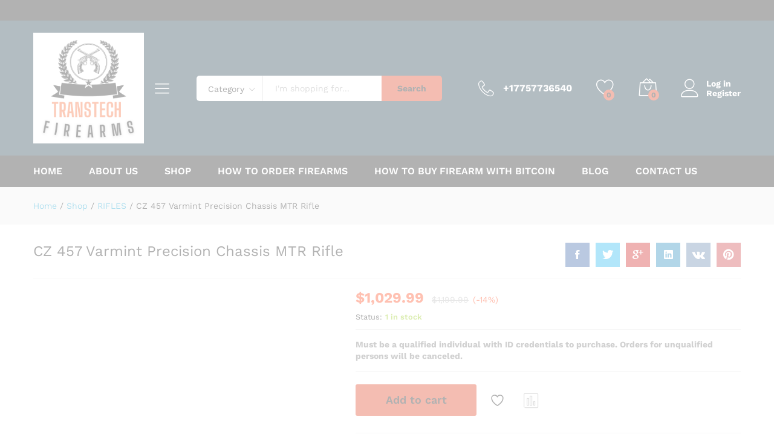

--- FILE ---
content_type: text/html; charset=UTF-8
request_url: https://transtechfirearms.com/product/cz-457-varmint-precision-chassis-mtr-rifle/
body_size: 26389
content:
<!DOCTYPE html><html lang="en-US"><head><script data-no-optimize="1">var litespeed_docref=sessionStorage.getItem("litespeed_docref");litespeed_docref&&(Object.defineProperty(document,"referrer",{get:function(){return litespeed_docref}}),sessionStorage.removeItem("litespeed_docref"));</script> <meta charset="UTF-8"><meta name="viewport" content="width=device-width, initial-scale=1"><link rel="pingback" href="https://transtechfirearms.com/xmlrpc.php"> <script type="litespeed/javascript">document.documentElement.className=document.documentElement.className+' yes-js js_active js'</script> <meta name='robots' content='index, follow, max-image-preview:large, max-snippet:-1, max-video-preview:-1' /><style>img:is([sizes="auto" i], [sizes^="auto," i]) { contain-intrinsic-size: 3000px 1500px }</style> <script type="litespeed/javascript">window._wca=window._wca||[]</script> <title>CZ 457 Varmint Precision Chassis MTR Rifle - Transtech Firearms</title><link rel="canonical" href="https://transtechfirearms.com/product/cz-457-varmint-precision-chassis-mtr-rifle/" /><meta property="og:locale" content="en_US" /><meta property="og:type" content="article" /><meta property="og:title" content="CZ 457 Varmint Precision Chassis MTR Rifle" /><meta property="og:description" content="Must be a qualified individual with ID credentials to purchase. Orders for unqualified persons will be canceled." /><meta property="og:url" content="https://transtechfirearms.com/product/cz-457-varmint-precision-chassis-mtr-rifle/" /><meta property="og:site_name" content="Transtech Firearms" /><meta property="article:modified_time" content="2023-01-14T16:16:43+00:00" /><meta property="og:image" content="https://i0.wp.com/transtechfirearms.com/wp-content/uploads/2023/01/1000003133.jpg?fit=1080%2C506&ssl=1" /><meta property="og:image:width" content="1080" /><meta property="og:image:height" content="506" /><meta property="og:image:type" content="image/jpeg" /><meta name="twitter:card" content="summary_large_image" /><meta name="twitter:label1" content="Est. reading time" /><meta name="twitter:data1" content="1 minute" /> <script type="application/ld+json" class="yoast-schema-graph">{"@context":"https://schema.org","@graph":[{"@type":"WebPage","@id":"https://transtechfirearms.com/product/cz-457-varmint-precision-chassis-mtr-rifle/","url":"https://transtechfirearms.com/product/cz-457-varmint-precision-chassis-mtr-rifle/","name":"CZ 457 Varmint Precision Chassis MTR Rifle - Transtech Firearms","isPartOf":{"@id":"https://transtechfirearms.com/#website"},"primaryImageOfPage":{"@id":"https://transtechfirearms.com/product/cz-457-varmint-precision-chassis-mtr-rifle/#primaryimage"},"image":{"@id":"https://transtechfirearms.com/product/cz-457-varmint-precision-chassis-mtr-rifle/#primaryimage"},"thumbnailUrl":"https://i0.wp.com/transtechfirearms.com/wp-content/uploads/2023/01/1000003133.jpg?fit=1080%2C506&ssl=1","datePublished":"2023-01-14T16:13:36+00:00","dateModified":"2023-01-14T16:16:43+00:00","breadcrumb":{"@id":"https://transtechfirearms.com/product/cz-457-varmint-precision-chassis-mtr-rifle/#breadcrumb"},"inLanguage":"en-US","potentialAction":[{"@type":"ReadAction","target":["https://transtechfirearms.com/product/cz-457-varmint-precision-chassis-mtr-rifle/"]}]},{"@type":"ImageObject","inLanguage":"en-US","@id":"https://transtechfirearms.com/product/cz-457-varmint-precision-chassis-mtr-rifle/#primaryimage","url":"https://i0.wp.com/transtechfirearms.com/wp-content/uploads/2023/01/1000003133.jpg?fit=1080%2C506&ssl=1","contentUrl":"https://i0.wp.com/transtechfirearms.com/wp-content/uploads/2023/01/1000003133.jpg?fit=1080%2C506&ssl=1","width":1080,"height":506},{"@type":"BreadcrumbList","@id":"https://transtechfirearms.com/product/cz-457-varmint-precision-chassis-mtr-rifle/#breadcrumb","itemListElement":[{"@type":"ListItem","position":1,"name":"Home","item":"https://transtechfirearms.com/"},{"@type":"ListItem","position":2,"name":"Shop","item":"https://transtechfirearms.com/shop/"},{"@type":"ListItem","position":3,"name":"CZ 457 Varmint Precision Chassis MTR Rifle"}]},{"@type":"WebSite","@id":"https://transtechfirearms.com/#website","url":"https://transtechfirearms.com/","name":"Hanzsbrew Armory Online Firearm Store","description":"buy firearms/ammunition online","publisher":{"@id":"https://transtechfirearms.com/#organization"},"potentialAction":[{"@type":"SearchAction","target":{"@type":"EntryPoint","urlTemplate":"https://transtechfirearms.com/?s={search_term_string}"},"query-input":{"@type":"PropertyValueSpecification","valueRequired":true,"valueName":"search_term_string"}}],"inLanguage":"en-US"},{"@type":"Organization","@id":"https://transtechfirearms.com/#organization","name":"Hanzsbrew Armory","url":"https://transtechfirearms.com/","logo":{"@type":"ImageObject","inLanguage":"en-US","@id":"https://transtechfirearms.com/#/schema/logo/image/","url":"https://transtechfirearms.com/wp-content/uploads/2021/02/armory-logo.png","contentUrl":"https://transtechfirearms.com/wp-content/uploads/2021/02/armory-logo.png","width":371,"height":357,"caption":"Hanzsbrew Armory"},"image":{"@id":"https://transtechfirearms.com/#/schema/logo/image/"}}]}</script> <link rel='dns-prefetch' href='//stats.wp.com' /><link rel='preconnect' href='//c0.wp.com' /><link rel='preconnect' href='//i0.wp.com' /><link rel="alternate" type="application/rss+xml" title="Transtech Firearms &raquo; Feed" href="https://transtechfirearms.com/feed/" /><link rel="alternate" type="application/rss+xml" title="Transtech Firearms &raquo; Comments Feed" href="https://transtechfirearms.com/comments/feed/" /><link rel="alternate" type="application/rss+xml" title="Transtech Firearms &raquo; CZ 457 Varmint Precision Chassis MTR Rifle Comments Feed" href="https://transtechfirearms.com/product/cz-457-varmint-precision-chassis-mtr-rifle/feed/" /><link data-optimized="2" rel="stylesheet" href="https://transtechfirearms.com/wp-content/litespeed/css/320f60cc4a2c76421438e041c2dd1f2a.css?ver=e73bc" /><link rel='stylesheet' id='wp-block-library-css' href='https://c0.wp.com/c/6.8.2/wp-includes/css/dist/block-library/style.min.css' type='text/css' media='all' /><style id='wp-block-library-theme-inline-css' type='text/css'>.wp-block-audio :where(figcaption){color:#555;font-size:13px;text-align:center}.is-dark-theme .wp-block-audio :where(figcaption){color:#ffffffa6}.wp-block-audio{margin:0 0 1em}.wp-block-code{border:1px solid #ccc;border-radius:4px;font-family:Menlo,Consolas,monaco,monospace;padding:.8em 1em}.wp-block-embed :where(figcaption){color:#555;font-size:13px;text-align:center}.is-dark-theme .wp-block-embed :where(figcaption){color:#ffffffa6}.wp-block-embed{margin:0 0 1em}.blocks-gallery-caption{color:#555;font-size:13px;text-align:center}.is-dark-theme .blocks-gallery-caption{color:#ffffffa6}:root :where(.wp-block-image figcaption){color:#555;font-size:13px;text-align:center}.is-dark-theme :root :where(.wp-block-image figcaption){color:#ffffffa6}.wp-block-image{margin:0 0 1em}.wp-block-pullquote{border-bottom:4px solid;border-top:4px solid;color:currentColor;margin-bottom:1.75em}.wp-block-pullquote cite,.wp-block-pullquote footer,.wp-block-pullquote__citation{color:currentColor;font-size:.8125em;font-style:normal;text-transform:uppercase}.wp-block-quote{border-left:.25em solid;margin:0 0 1.75em;padding-left:1em}.wp-block-quote cite,.wp-block-quote footer{color:currentColor;font-size:.8125em;font-style:normal;position:relative}.wp-block-quote:where(.has-text-align-right){border-left:none;border-right:.25em solid;padding-left:0;padding-right:1em}.wp-block-quote:where(.has-text-align-center){border:none;padding-left:0}.wp-block-quote.is-large,.wp-block-quote.is-style-large,.wp-block-quote:where(.is-style-plain){border:none}.wp-block-search .wp-block-search__label{font-weight:700}.wp-block-search__button{border:1px solid #ccc;padding:.375em .625em}:where(.wp-block-group.has-background){padding:1.25em 2.375em}.wp-block-separator.has-css-opacity{opacity:.4}.wp-block-separator{border:none;border-bottom:2px solid;margin-left:auto;margin-right:auto}.wp-block-separator.has-alpha-channel-opacity{opacity:1}.wp-block-separator:not(.is-style-wide):not(.is-style-dots){width:100px}.wp-block-separator.has-background:not(.is-style-dots){border-bottom:none;height:1px}.wp-block-separator.has-background:not(.is-style-wide):not(.is-style-dots){height:2px}.wp-block-table{margin:0 0 1em}.wp-block-table td,.wp-block-table th{word-break:normal}.wp-block-table :where(figcaption){color:#555;font-size:13px;text-align:center}.is-dark-theme .wp-block-table :where(figcaption){color:#ffffffa6}.wp-block-video :where(figcaption){color:#555;font-size:13px;text-align:center}.is-dark-theme .wp-block-video :where(figcaption){color:#ffffffa6}.wp-block-video{margin:0 0 1em}:root :where(.wp-block-template-part.has-background){margin-bottom:0;margin-top:0;padding:1.25em 2.375em}</style><style id='classic-theme-styles-inline-css' type='text/css'>/*! This file is auto-generated */
.wp-block-button__link{color:#fff;background-color:#32373c;border-radius:9999px;box-shadow:none;text-decoration:none;padding:calc(.667em + 2px) calc(1.333em + 2px);font-size:1.125em}.wp-block-file__button{background:#32373c;color:#fff;text-decoration:none}</style><link rel='stylesheet' id='mediaelement-css' href='https://c0.wp.com/c/6.8.2/wp-includes/js/mediaelement/mediaelementplayer-legacy.min.css' type='text/css' media='all' /><link rel='stylesheet' id='wp-mediaelement-css' href='https://c0.wp.com/c/6.8.2/wp-includes/js/mediaelement/wp-mediaelement.min.css' type='text/css' media='all' /><style id='jetpack-sharing-buttons-style-inline-css' type='text/css'>.jetpack-sharing-buttons__services-list{display:flex;flex-direction:row;flex-wrap:wrap;gap:0;list-style-type:none;margin:5px;padding:0}.jetpack-sharing-buttons__services-list.has-small-icon-size{font-size:12px}.jetpack-sharing-buttons__services-list.has-normal-icon-size{font-size:16px}.jetpack-sharing-buttons__services-list.has-large-icon-size{font-size:24px}.jetpack-sharing-buttons__services-list.has-huge-icon-size{font-size:36px}@media print{.jetpack-sharing-buttons__services-list{display:none!important}}.editor-styles-wrapper .wp-block-jetpack-sharing-buttons{gap:0;padding-inline-start:0}ul.jetpack-sharing-buttons__services-list.has-background{padding:1.25em 2.375em}</style><style id='yith-wcwl-main-inline-css' type='text/css'>:root { --rounded-corners-radius: 16px; --add-to-cart-rounded-corners-radius: 16px; --color-headers-background: #F4F4F4; --feedback-duration: 3s } 
 :root { --rounded-corners-radius: 16px; --add-to-cart-rounded-corners-radius: 16px; --color-headers-background: #F4F4F4; --feedback-duration: 3s }</style><style id='global-styles-inline-css' type='text/css'>:root{--wp--preset--aspect-ratio--square: 1;--wp--preset--aspect-ratio--4-3: 4/3;--wp--preset--aspect-ratio--3-4: 3/4;--wp--preset--aspect-ratio--3-2: 3/2;--wp--preset--aspect-ratio--2-3: 2/3;--wp--preset--aspect-ratio--16-9: 16/9;--wp--preset--aspect-ratio--9-16: 9/16;--wp--preset--color--black: #000000;--wp--preset--color--cyan-bluish-gray: #abb8c3;--wp--preset--color--white: #ffffff;--wp--preset--color--pale-pink: #f78da7;--wp--preset--color--vivid-red: #cf2e2e;--wp--preset--color--luminous-vivid-orange: #ff6900;--wp--preset--color--luminous-vivid-amber: #fcb900;--wp--preset--color--light-green-cyan: #7bdcb5;--wp--preset--color--vivid-green-cyan: #00d084;--wp--preset--color--pale-cyan-blue: #8ed1fc;--wp--preset--color--vivid-cyan-blue: #0693e3;--wp--preset--color--vivid-purple: #9b51e0;--wp--preset--gradient--vivid-cyan-blue-to-vivid-purple: linear-gradient(135deg,rgba(6,147,227,1) 0%,rgb(155,81,224) 100%);--wp--preset--gradient--light-green-cyan-to-vivid-green-cyan: linear-gradient(135deg,rgb(122,220,180) 0%,rgb(0,208,130) 100%);--wp--preset--gradient--luminous-vivid-amber-to-luminous-vivid-orange: linear-gradient(135deg,rgba(252,185,0,1) 0%,rgba(255,105,0,1) 100%);--wp--preset--gradient--luminous-vivid-orange-to-vivid-red: linear-gradient(135deg,rgba(255,105,0,1) 0%,rgb(207,46,46) 100%);--wp--preset--gradient--very-light-gray-to-cyan-bluish-gray: linear-gradient(135deg,rgb(238,238,238) 0%,rgb(169,184,195) 100%);--wp--preset--gradient--cool-to-warm-spectrum: linear-gradient(135deg,rgb(74,234,220) 0%,rgb(151,120,209) 20%,rgb(207,42,186) 40%,rgb(238,44,130) 60%,rgb(251,105,98) 80%,rgb(254,248,76) 100%);--wp--preset--gradient--blush-light-purple: linear-gradient(135deg,rgb(255,206,236) 0%,rgb(152,150,240) 100%);--wp--preset--gradient--blush-bordeaux: linear-gradient(135deg,rgb(254,205,165) 0%,rgb(254,45,45) 50%,rgb(107,0,62) 100%);--wp--preset--gradient--luminous-dusk: linear-gradient(135deg,rgb(255,203,112) 0%,rgb(199,81,192) 50%,rgb(65,88,208) 100%);--wp--preset--gradient--pale-ocean: linear-gradient(135deg,rgb(255,245,203) 0%,rgb(182,227,212) 50%,rgb(51,167,181) 100%);--wp--preset--gradient--electric-grass: linear-gradient(135deg,rgb(202,248,128) 0%,rgb(113,206,126) 100%);--wp--preset--gradient--midnight: linear-gradient(135deg,rgb(2,3,129) 0%,rgb(40,116,252) 100%);--wp--preset--font-size--small: 13px;--wp--preset--font-size--medium: 20px;--wp--preset--font-size--large: 36px;--wp--preset--font-size--x-large: 42px;--wp--preset--spacing--20: 0.44rem;--wp--preset--spacing--30: 0.67rem;--wp--preset--spacing--40: 1rem;--wp--preset--spacing--50: 1.5rem;--wp--preset--spacing--60: 2.25rem;--wp--preset--spacing--70: 3.38rem;--wp--preset--spacing--80: 5.06rem;--wp--preset--shadow--natural: 6px 6px 9px rgba(0, 0, 0, 0.2);--wp--preset--shadow--deep: 12px 12px 50px rgba(0, 0, 0, 0.4);--wp--preset--shadow--sharp: 6px 6px 0px rgba(0, 0, 0, 0.2);--wp--preset--shadow--outlined: 6px 6px 0px -3px rgba(255, 255, 255, 1), 6px 6px rgba(0, 0, 0, 1);--wp--preset--shadow--crisp: 6px 6px 0px rgba(0, 0, 0, 1);}:where(.is-layout-flex){gap: 0.5em;}:where(.is-layout-grid){gap: 0.5em;}body .is-layout-flex{display: flex;}.is-layout-flex{flex-wrap: wrap;align-items: center;}.is-layout-flex > :is(*, div){margin: 0;}body .is-layout-grid{display: grid;}.is-layout-grid > :is(*, div){margin: 0;}:where(.wp-block-columns.is-layout-flex){gap: 2em;}:where(.wp-block-columns.is-layout-grid){gap: 2em;}:where(.wp-block-post-template.is-layout-flex){gap: 1.25em;}:where(.wp-block-post-template.is-layout-grid){gap: 1.25em;}.has-black-color{color: var(--wp--preset--color--black) !important;}.has-cyan-bluish-gray-color{color: var(--wp--preset--color--cyan-bluish-gray) !important;}.has-white-color{color: var(--wp--preset--color--white) !important;}.has-pale-pink-color{color: var(--wp--preset--color--pale-pink) !important;}.has-vivid-red-color{color: var(--wp--preset--color--vivid-red) !important;}.has-luminous-vivid-orange-color{color: var(--wp--preset--color--luminous-vivid-orange) !important;}.has-luminous-vivid-amber-color{color: var(--wp--preset--color--luminous-vivid-amber) !important;}.has-light-green-cyan-color{color: var(--wp--preset--color--light-green-cyan) !important;}.has-vivid-green-cyan-color{color: var(--wp--preset--color--vivid-green-cyan) !important;}.has-pale-cyan-blue-color{color: var(--wp--preset--color--pale-cyan-blue) !important;}.has-vivid-cyan-blue-color{color: var(--wp--preset--color--vivid-cyan-blue) !important;}.has-vivid-purple-color{color: var(--wp--preset--color--vivid-purple) !important;}.has-black-background-color{background-color: var(--wp--preset--color--black) !important;}.has-cyan-bluish-gray-background-color{background-color: var(--wp--preset--color--cyan-bluish-gray) !important;}.has-white-background-color{background-color: var(--wp--preset--color--white) !important;}.has-pale-pink-background-color{background-color: var(--wp--preset--color--pale-pink) !important;}.has-vivid-red-background-color{background-color: var(--wp--preset--color--vivid-red) !important;}.has-luminous-vivid-orange-background-color{background-color: var(--wp--preset--color--luminous-vivid-orange) !important;}.has-luminous-vivid-amber-background-color{background-color: var(--wp--preset--color--luminous-vivid-amber) !important;}.has-light-green-cyan-background-color{background-color: var(--wp--preset--color--light-green-cyan) !important;}.has-vivid-green-cyan-background-color{background-color: var(--wp--preset--color--vivid-green-cyan) !important;}.has-pale-cyan-blue-background-color{background-color: var(--wp--preset--color--pale-cyan-blue) !important;}.has-vivid-cyan-blue-background-color{background-color: var(--wp--preset--color--vivid-cyan-blue) !important;}.has-vivid-purple-background-color{background-color: var(--wp--preset--color--vivid-purple) !important;}.has-black-border-color{border-color: var(--wp--preset--color--black) !important;}.has-cyan-bluish-gray-border-color{border-color: var(--wp--preset--color--cyan-bluish-gray) !important;}.has-white-border-color{border-color: var(--wp--preset--color--white) !important;}.has-pale-pink-border-color{border-color: var(--wp--preset--color--pale-pink) !important;}.has-vivid-red-border-color{border-color: var(--wp--preset--color--vivid-red) !important;}.has-luminous-vivid-orange-border-color{border-color: var(--wp--preset--color--luminous-vivid-orange) !important;}.has-luminous-vivid-amber-border-color{border-color: var(--wp--preset--color--luminous-vivid-amber) !important;}.has-light-green-cyan-border-color{border-color: var(--wp--preset--color--light-green-cyan) !important;}.has-vivid-green-cyan-border-color{border-color: var(--wp--preset--color--vivid-green-cyan) !important;}.has-pale-cyan-blue-border-color{border-color: var(--wp--preset--color--pale-cyan-blue) !important;}.has-vivid-cyan-blue-border-color{border-color: var(--wp--preset--color--vivid-cyan-blue) !important;}.has-vivid-purple-border-color{border-color: var(--wp--preset--color--vivid-purple) !important;}.has-vivid-cyan-blue-to-vivid-purple-gradient-background{background: var(--wp--preset--gradient--vivid-cyan-blue-to-vivid-purple) !important;}.has-light-green-cyan-to-vivid-green-cyan-gradient-background{background: var(--wp--preset--gradient--light-green-cyan-to-vivid-green-cyan) !important;}.has-luminous-vivid-amber-to-luminous-vivid-orange-gradient-background{background: var(--wp--preset--gradient--luminous-vivid-amber-to-luminous-vivid-orange) !important;}.has-luminous-vivid-orange-to-vivid-red-gradient-background{background: var(--wp--preset--gradient--luminous-vivid-orange-to-vivid-red) !important;}.has-very-light-gray-to-cyan-bluish-gray-gradient-background{background: var(--wp--preset--gradient--very-light-gray-to-cyan-bluish-gray) !important;}.has-cool-to-warm-spectrum-gradient-background{background: var(--wp--preset--gradient--cool-to-warm-spectrum) !important;}.has-blush-light-purple-gradient-background{background: var(--wp--preset--gradient--blush-light-purple) !important;}.has-blush-bordeaux-gradient-background{background: var(--wp--preset--gradient--blush-bordeaux) !important;}.has-luminous-dusk-gradient-background{background: var(--wp--preset--gradient--luminous-dusk) !important;}.has-pale-ocean-gradient-background{background: var(--wp--preset--gradient--pale-ocean) !important;}.has-electric-grass-gradient-background{background: var(--wp--preset--gradient--electric-grass) !important;}.has-midnight-gradient-background{background: var(--wp--preset--gradient--midnight) !important;}.has-small-font-size{font-size: var(--wp--preset--font-size--small) !important;}.has-medium-font-size{font-size: var(--wp--preset--font-size--medium) !important;}.has-large-font-size{font-size: var(--wp--preset--font-size--large) !important;}.has-x-large-font-size{font-size: var(--wp--preset--font-size--x-large) !important;}
:where(.wp-block-post-template.is-layout-flex){gap: 1.25em;}:where(.wp-block-post-template.is-layout-grid){gap: 1.25em;}
:where(.wp-block-columns.is-layout-flex){gap: 2em;}:where(.wp-block-columns.is-layout-grid){gap: 2em;}
:root :where(.wp-block-pullquote){font-size: 1.5em;line-height: 1.6;}</style><link rel='stylesheet' id='woocommerce-general-css' href='https://c0.wp.com/p/woocommerce/10.1.2/assets/css/woocommerce.css' type='text/css' media='all' /><style id='woocommerce-inline-inline-css' type='text/css'>.woocommerce form .form-row .required { visibility: visible; }</style><link rel='stylesheet' id='brands-styles-css' href='https://c0.wp.com/p/woocommerce/10.1.2/assets/css/brands.css' type='text/css' media='all' /><style id='font-awesome-inline-css' type='text/css'>[data-font="FontAwesome"]:before {font-family: 'FontAwesome' !important;content: attr(data-icon) !important;speak: none !important;font-weight: normal !important;font-variant: normal !important;text-transform: none !important;line-height: 1 !important;font-style: normal !important;-webkit-font-smoothing: antialiased !important;-moz-osx-font-smoothing: grayscale !important;}</style><style id='martfury-inline-css' type='text/css'>/* Color Scheme */

	/* Color */

	body {
		--mf-primary-color: #dd2400;
		--mf-background-primary-color: #dd2400;
		--mf-border-primary-color: #dd2400;
	}

	.widget_shopping_cart_content .woocommerce-mini-cart__buttons .checkout,
	 .header-layout-4 .topbar:not(.header-bar),
	 .header-layout-3 .topbar:not(.header-bar){
		background-color: #ce1500;
	}

.woocommerce .ribbons .ribbon.featured {background-color:#dd3333}.woocommerce .ribbons .ribbon.onsale {background-color:#fcb800}#site-header .extras-menu > li > a, #site-header .product-extra-search .hot-words li a,#site-header .header-logo .products-cats-menu .cats-menu-title,#site-header .header-logo .products-cats-menu .cats-menu-title .text,#site-header .menu-item-hotline .hotline-content,#site-header .extras-menu .menu-item-hotline .extra-icon, #site-header .extras-menu .menu-item-hotline .hotline-content label, #site-header .mobile-menu-row .mf-toggle-menu{color:#ffffff}#topbar{background-color:#000000}.site-header .topbar{background-color:transparent}#site-header .main-menu{background-color:#000000}</style><link rel='stylesheet' id='photoswipe-css' href='https://c0.wp.com/p/woocommerce/10.1.2/assets/css/photoswipe/photoswipe.min.css' type='text/css' media='all' /><link rel='stylesheet' id='photoswipe-default-skin-css' href='https://c0.wp.com/p/woocommerce/10.1.2/assets/css/photoswipe/default-skin/default-skin.min.css' type='text/css' media='all' /> <script type="text/template" id="tmpl-variation-template"><div class="woocommerce-variation-description">{{{ data.variation.variation_description }}}</div>
	<div class="woocommerce-variation-price">{{{ data.variation.price_html }}}</div>
	<div class="woocommerce-variation-availability">{{{ data.variation.availability_html }}}</div></script> <script type="text/template" id="tmpl-unavailable-variation-template"><p role="alert">Sorry, this product is unavailable. Please choose a different combination.</p></script> <script type="litespeed/javascript" data-src="https://c0.wp.com/c/6.8.2/wp-includes/js/jquery/jquery.min.js" id="jquery-core-js"></script> <script type="litespeed/javascript" data-src="https://c0.wp.com/c/6.8.2/wp-includes/js/jquery/jquery-migrate.min.js" id="jquery-migrate-js"></script> <script type="text/javascript" src="https://c0.wp.com/p/woocommerce/10.1.2/assets/js/jquery-blockui/jquery.blockUI.min.js" id="jquery-blockui-js" data-wp-strategy="defer"></script> <script id="wc-add-to-cart-js-extra" type="litespeed/javascript">var wc_add_to_cart_params={"ajax_url":"\/wp-admin\/admin-ajax.php","wc_ajax_url":"\/?wc-ajax=%%endpoint%%","i18n_view_cart":"View cart","cart_url":"https:\/\/transtechfirearms.com\/cart\/","is_cart":"","cart_redirect_after_add":"no"}</script> <script type="text/javascript" src="https://c0.wp.com/p/woocommerce/10.1.2/assets/js/frontend/add-to-cart.min.js" id="wc-add-to-cart-js" data-wp-strategy="defer"></script> <script type="text/javascript" src="https://c0.wp.com/p/woocommerce/10.1.2/assets/js/zoom/jquery.zoom.min.js" id="zoom-js" defer="defer" data-wp-strategy="defer"></script> <script id="wc-single-product-js-extra" type="litespeed/javascript">var wc_single_product_params={"i18n_required_rating_text":"Please select a rating","i18n_rating_options":["1 of 5 stars","2 of 5 stars","3 of 5 stars","4 of 5 stars","5 of 5 stars"],"i18n_product_gallery_trigger_text":"View full-screen image gallery","review_rating_required":"yes","flexslider":{"rtl":!1,"animation":"slide","smoothHeight":!0,"directionNav":!1,"controlNav":"thumbnails","slideshow":!1,"animationSpeed":500,"animationLoop":!1,"allowOneSlide":!1},"zoom_enabled":"1","zoom_options":[],"photoswipe_enabled":"","photoswipe_options":{"shareEl":!1,"closeOnScroll":!1,"history":!1,"hideAnimationDuration":0,"showAnimationDuration":0},"flexslider_enabled":"1"}</script> <script type="text/javascript" src="https://c0.wp.com/p/woocommerce/10.1.2/assets/js/frontend/single-product.min.js" id="wc-single-product-js" defer="defer" data-wp-strategy="defer"></script> <script type="text/javascript" src="https://c0.wp.com/p/woocommerce/10.1.2/assets/js/js-cookie/js.cookie.min.js" id="js-cookie-js" defer="defer" data-wp-strategy="defer"></script> <script id="woocommerce-js-extra" type="litespeed/javascript">var woocommerce_params={"ajax_url":"\/wp-admin\/admin-ajax.php","wc_ajax_url":"\/?wc-ajax=%%endpoint%%","i18n_password_show":"Show password","i18n_password_hide":"Hide password"}</script> <script type="text/javascript" src="https://c0.wp.com/p/woocommerce/10.1.2/assets/js/frontend/woocommerce.min.js" id="woocommerce-js" defer="defer" data-wp-strategy="defer"></script> <!--[if lt IE 9]> <script type="text/javascript" src="https://transtechfirearms.com/wp-content/themes/martfury/js/plugins/html5shiv.min.js" id="html5shiv-js"></script> <![endif]-->
<!--[if lt IE 9]> <script type="text/javascript" src="https://transtechfirearms.com/wp-content/themes/martfury/js/plugins/respond.min.js" id="respond-js"></script> <![endif]--> <script type="litespeed/javascript" data-src="https://c0.wp.com/c/6.8.2/wp-includes/js/underscore.min.js" id="underscore-js"></script> <script id="wp-util-js-extra" type="litespeed/javascript">var _wpUtilSettings={"ajax":{"url":"\/wp-admin\/admin-ajax.php"}}</script> <script type="litespeed/javascript" data-src="https://c0.wp.com/c/6.8.2/wp-includes/js/wp-util.min.js" id="wp-util-js"></script> <script id="wc-add-to-cart-variation-js-extra" type="litespeed/javascript">var wc_add_to_cart_variation_params={"wc_ajax_url":"\/?wc-ajax=%%endpoint%%","i18n_no_matching_variations_text":"Sorry, no products matched your selection. Please choose a different combination.","i18n_make_a_selection_text":"Please select some product options before adding this product to your cart.","i18n_unavailable_text":"Sorry, this product is unavailable. Please choose a different combination.","i18n_reset_alert_text":"Your selection has been reset. Please select some product options before adding this product to your cart."}</script> <script type="text/javascript" src="https://c0.wp.com/p/woocommerce/10.1.2/assets/js/frontend/add-to-cart-variation.min.js" id="wc-add-to-cart-variation-js" defer="defer" data-wp-strategy="defer"></script> <script type="text/javascript" src="https://stats.wp.com/s-202545.js" id="woocommerce-analytics-js" defer="defer" data-wp-strategy="defer"></script> <link rel="https://api.w.org/" href="https://transtechfirearms.com/wp-json/" /><link rel="alternate" title="JSON" type="application/json" href="https://transtechfirearms.com/wp-json/wp/v2/product/9786" /><link rel="EditURI" type="application/rsd+xml" title="RSD" href="https://transtechfirearms.com/xmlrpc.php?rsd" /><meta name="generator" content="WordPress 6.8.2" /><meta name="generator" content="WooCommerce 10.1.2" /><link rel='shortlink' href='https://transtechfirearms.com/?p=9786' /><link rel="alternate" title="oEmbed (JSON)" type="application/json+oembed" href="https://transtechfirearms.com/wp-json/oembed/1.0/embed?url=https%3A%2F%2Ftranstechfirearms.com%2Fproduct%2Fcz-457-varmint-precision-chassis-mtr-rifle%2F" /><link rel="alternate" title="oEmbed (XML)" type="text/xml+oembed" href="https://transtechfirearms.com/wp-json/oembed/1.0/embed?url=https%3A%2F%2Ftranstechfirearms.com%2Fproduct%2Fcz-457-varmint-precision-chassis-mtr-rifle%2F&#038;format=xml" /><meta name="google-site-verification" content="Mlv2GINSLzGWrYDRsCuDslFw70-pbP_mDJk_BXeYaQ8" /><style>img#wpstats{display:none}</style><noscript><style>.woocommerce-product-gallery{ opacity: 1 !important; }</style></noscript><style type="text/css">.recentcomments a{display:inline !important;padding:0 !important;margin:0 !important;}</style><meta name="generator" content="Powered by WPBakery Page Builder - drag and drop page builder for WordPress."/><meta name="generator" content="Powered by Slider Revolution 6.5.5 - responsive, Mobile-Friendly Slider Plugin for WordPress with comfortable drag and drop interface." /><link rel="icon" href="https://i0.wp.com/transtechfirearms.com/wp-content/uploads/2022/08/cropped-BIG-BUDS-7.png?fit=32%2C32&#038;ssl=1" sizes="32x32" /><link rel="icon" href="https://i0.wp.com/transtechfirearms.com/wp-content/uploads/2022/08/cropped-BIG-BUDS-7.png?fit=192%2C192&#038;ssl=1" sizes="192x192" /><link rel="apple-touch-icon" href="https://i0.wp.com/transtechfirearms.com/wp-content/uploads/2022/08/cropped-BIG-BUDS-7.png?fit=180%2C180&#038;ssl=1" /><meta name="msapplication-TileImage" content="https://i0.wp.com/transtechfirearms.com/wp-content/uploads/2022/08/cropped-BIG-BUDS-7.png?fit=270%2C270&#038;ssl=1" /> <script type="litespeed/javascript">function setREVStartSize(e){window.RSIW=window.RSIW===undefined?window.innerWidth:window.RSIW;window.RSIH=window.RSIH===undefined?window.innerHeight:window.RSIH;try{var pw=document.getElementById(e.c).parentNode.offsetWidth,newh;pw=pw===0||isNaN(pw)?window.RSIW:pw;e.tabw=e.tabw===undefined?0:parseInt(e.tabw);e.thumbw=e.thumbw===undefined?0:parseInt(e.thumbw);e.tabh=e.tabh===undefined?0:parseInt(e.tabh);e.thumbh=e.thumbh===undefined?0:parseInt(e.thumbh);e.tabhide=e.tabhide===undefined?0:parseInt(e.tabhide);e.thumbhide=e.thumbhide===undefined?0:parseInt(e.thumbhide);e.mh=e.mh===undefined||e.mh==""||e.mh==="auto"?0:parseInt(e.mh,0);if(e.layout==="fullscreen"||e.l==="fullscreen")
newh=Math.max(e.mh,window.RSIH);else{e.gw=Array.isArray(e.gw)?e.gw:[e.gw];for(var i in e.rl)if(e.gw[i]===undefined||e.gw[i]===0)e.gw[i]=e.gw[i-1];e.gh=e.el===undefined||e.el===""||(Array.isArray(e.el)&&e.el.length==0)?e.gh:e.el;e.gh=Array.isArray(e.gh)?e.gh:[e.gh];for(var i in e.rl)if(e.gh[i]===undefined||e.gh[i]===0)e.gh[i]=e.gh[i-1];var nl=new Array(e.rl.length),ix=0,sl;e.tabw=e.tabhide>=pw?0:e.tabw;e.thumbw=e.thumbhide>=pw?0:e.thumbw;e.tabh=e.tabhide>=pw?0:e.tabh;e.thumbh=e.thumbhide>=pw?0:e.thumbh;for(var i in e.rl)nl[i]=e.rl[i]<window.RSIW?0:e.rl[i];sl=nl[0];for(var i in nl)if(sl>nl[i]&&nl[i]>0){sl=nl[i];ix=i}
var m=pw>(e.gw[ix]+e.tabw+e.thumbw)?1:(pw-(e.tabw+e.thumbw))/(e.gw[ix]);newh=(e.gh[ix]*m)+(e.tabh+e.thumbh)}
var el=document.getElementById(e.c);if(el!==null&&el)el.style.height=newh+"px";el=document.getElementById(e.c+"_wrapper");if(el!==null&&el){el.style.height=newh+"px";el.style.display="block"}}catch(e){console.log("Failure at Presize of Slider:"+e)}}</script> <style id="kirki-inline-styles">/* vietnamese */
@font-face {
  font-family: 'Work Sans';
  font-style: normal;
  font-weight: 400;
  font-display: swap;
  src: url(https://transtechfirearms.com/wp-content/fonts/work-sans/QGYsz_wNahGAdqQ43Rh_c6Dpp_k.woff2) format('woff2');
  unicode-range: U+0102-0103, U+0110-0111, U+0128-0129, U+0168-0169, U+01A0-01A1, U+01AF-01B0, U+0300-0301, U+0303-0304, U+0308-0309, U+0323, U+0329, U+1EA0-1EF9, U+20AB;
}
/* latin-ext */
@font-face {
  font-family: 'Work Sans';
  font-style: normal;
  font-weight: 400;
  font-display: swap;
  src: url(https://transtechfirearms.com/wp-content/fonts/work-sans/QGYsz_wNahGAdqQ43Rh_cqDpp_k.woff2) format('woff2');
  unicode-range: U+0100-02BA, U+02BD-02C5, U+02C7-02CC, U+02CE-02D7, U+02DD-02FF, U+0304, U+0308, U+0329, U+1D00-1DBF, U+1E00-1E9F, U+1EF2-1EFF, U+2020, U+20A0-20AB, U+20AD-20C0, U+2113, U+2C60-2C7F, U+A720-A7FF;
}
/* latin */
@font-face {
  font-family: 'Work Sans';
  font-style: normal;
  font-weight: 400;
  font-display: swap;
  src: url(https://transtechfirearms.com/wp-content/fonts/work-sans/QGYsz_wNahGAdqQ43Rh_fKDp.woff2) format('woff2');
  unicode-range: U+0000-00FF, U+0131, U+0152-0153, U+02BB-02BC, U+02C6, U+02DA, U+02DC, U+0304, U+0308, U+0329, U+2000-206F, U+20AC, U+2122, U+2191, U+2193, U+2212, U+2215, U+FEFF, U+FFFD;
}
/* vietnamese */
@font-face {
  font-family: 'Work Sans';
  font-style: normal;
  font-weight: 600;
  font-display: swap;
  src: url(https://transtechfirearms.com/wp-content/fonts/work-sans/QGYsz_wNahGAdqQ43Rh_c6Dpp_k.woff2) format('woff2');
  unicode-range: U+0102-0103, U+0110-0111, U+0128-0129, U+0168-0169, U+01A0-01A1, U+01AF-01B0, U+0300-0301, U+0303-0304, U+0308-0309, U+0323, U+0329, U+1EA0-1EF9, U+20AB;
}
/* latin-ext */
@font-face {
  font-family: 'Work Sans';
  font-style: normal;
  font-weight: 600;
  font-display: swap;
  src: url(https://transtechfirearms.com/wp-content/fonts/work-sans/QGYsz_wNahGAdqQ43Rh_cqDpp_k.woff2) format('woff2');
  unicode-range: U+0100-02BA, U+02BD-02C5, U+02C7-02CC, U+02CE-02D7, U+02DD-02FF, U+0304, U+0308, U+0329, U+1D00-1DBF, U+1E00-1E9F, U+1EF2-1EFF, U+2020, U+20A0-20AB, U+20AD-20C0, U+2113, U+2C60-2C7F, U+A720-A7FF;
}
/* latin */
@font-face {
  font-family: 'Work Sans';
  font-style: normal;
  font-weight: 600;
  font-display: swap;
  src: url(https://transtechfirearms.com/wp-content/fonts/work-sans/QGYsz_wNahGAdqQ43Rh_fKDp.woff2) format('woff2');
  unicode-range: U+0000-00FF, U+0131, U+0152-0153, U+02BB-02BC, U+02C6, U+02DA, U+02DC, U+0304, U+0308, U+0329, U+2000-206F, U+20AC, U+2122, U+2191, U+2193, U+2212, U+2215, U+FEFF, U+FFFD;
}
/* vietnamese */
@font-face {
  font-family: 'Work Sans';
  font-style: normal;
  font-weight: 700;
  font-display: swap;
  src: url(https://transtechfirearms.com/wp-content/fonts/work-sans/QGYsz_wNahGAdqQ43Rh_c6Dpp_k.woff2) format('woff2');
  unicode-range: U+0102-0103, U+0110-0111, U+0128-0129, U+0168-0169, U+01A0-01A1, U+01AF-01B0, U+0300-0301, U+0303-0304, U+0308-0309, U+0323, U+0329, U+1EA0-1EF9, U+20AB;
}
/* latin-ext */
@font-face {
  font-family: 'Work Sans';
  font-style: normal;
  font-weight: 700;
  font-display: swap;
  src: url(https://transtechfirearms.com/wp-content/fonts/work-sans/QGYsz_wNahGAdqQ43Rh_cqDpp_k.woff2) format('woff2');
  unicode-range: U+0100-02BA, U+02BD-02C5, U+02C7-02CC, U+02CE-02D7, U+02DD-02FF, U+0304, U+0308, U+0329, U+1D00-1DBF, U+1E00-1E9F, U+1EF2-1EFF, U+2020, U+20A0-20AB, U+20AD-20C0, U+2113, U+2C60-2C7F, U+A720-A7FF;
}
/* latin */
@font-face {
  font-family: 'Work Sans';
  font-style: normal;
  font-weight: 700;
  font-display: swap;
  src: url(https://transtechfirearms.com/wp-content/fonts/work-sans/QGYsz_wNahGAdqQ43Rh_fKDp.woff2) format('woff2');
  unicode-range: U+0000-00FF, U+0131, U+0152-0153, U+02BB-02BC, U+02C6, U+02DA, U+02DC, U+0304, U+0308, U+0329, U+2000-206F, U+20AC, U+2122, U+2191, U+2193, U+2212, U+2215, U+FEFF, U+FFFD;
}/* vietnamese */
@font-face {
  font-family: 'Work Sans';
  font-style: normal;
  font-weight: 400;
  font-display: swap;
  src: url(https://transtechfirearms.com/wp-content/fonts/work-sans/QGYsz_wNahGAdqQ43Rh_c6Dpp_k.woff2) format('woff2');
  unicode-range: U+0102-0103, U+0110-0111, U+0128-0129, U+0168-0169, U+01A0-01A1, U+01AF-01B0, U+0300-0301, U+0303-0304, U+0308-0309, U+0323, U+0329, U+1EA0-1EF9, U+20AB;
}
/* latin-ext */
@font-face {
  font-family: 'Work Sans';
  font-style: normal;
  font-weight: 400;
  font-display: swap;
  src: url(https://transtechfirearms.com/wp-content/fonts/work-sans/QGYsz_wNahGAdqQ43Rh_cqDpp_k.woff2) format('woff2');
  unicode-range: U+0100-02BA, U+02BD-02C5, U+02C7-02CC, U+02CE-02D7, U+02DD-02FF, U+0304, U+0308, U+0329, U+1D00-1DBF, U+1E00-1E9F, U+1EF2-1EFF, U+2020, U+20A0-20AB, U+20AD-20C0, U+2113, U+2C60-2C7F, U+A720-A7FF;
}
/* latin */
@font-face {
  font-family: 'Work Sans';
  font-style: normal;
  font-weight: 400;
  font-display: swap;
  src: url(https://transtechfirearms.com/wp-content/fonts/work-sans/QGYsz_wNahGAdqQ43Rh_fKDp.woff2) format('woff2');
  unicode-range: U+0000-00FF, U+0131, U+0152-0153, U+02BB-02BC, U+02C6, U+02DA, U+02DC, U+0304, U+0308, U+0329, U+2000-206F, U+20AC, U+2122, U+2191, U+2193, U+2212, U+2215, U+FEFF, U+FFFD;
}
/* vietnamese */
@font-face {
  font-family: 'Work Sans';
  font-style: normal;
  font-weight: 600;
  font-display: swap;
  src: url(https://transtechfirearms.com/wp-content/fonts/work-sans/QGYsz_wNahGAdqQ43Rh_c6Dpp_k.woff2) format('woff2');
  unicode-range: U+0102-0103, U+0110-0111, U+0128-0129, U+0168-0169, U+01A0-01A1, U+01AF-01B0, U+0300-0301, U+0303-0304, U+0308-0309, U+0323, U+0329, U+1EA0-1EF9, U+20AB;
}
/* latin-ext */
@font-face {
  font-family: 'Work Sans';
  font-style: normal;
  font-weight: 600;
  font-display: swap;
  src: url(https://transtechfirearms.com/wp-content/fonts/work-sans/QGYsz_wNahGAdqQ43Rh_cqDpp_k.woff2) format('woff2');
  unicode-range: U+0100-02BA, U+02BD-02C5, U+02C7-02CC, U+02CE-02D7, U+02DD-02FF, U+0304, U+0308, U+0329, U+1D00-1DBF, U+1E00-1E9F, U+1EF2-1EFF, U+2020, U+20A0-20AB, U+20AD-20C0, U+2113, U+2C60-2C7F, U+A720-A7FF;
}
/* latin */
@font-face {
  font-family: 'Work Sans';
  font-style: normal;
  font-weight: 600;
  font-display: swap;
  src: url(https://transtechfirearms.com/wp-content/fonts/work-sans/QGYsz_wNahGAdqQ43Rh_fKDp.woff2) format('woff2');
  unicode-range: U+0000-00FF, U+0131, U+0152-0153, U+02BB-02BC, U+02C6, U+02DA, U+02DC, U+0304, U+0308, U+0329, U+2000-206F, U+20AC, U+2122, U+2191, U+2193, U+2212, U+2215, U+FEFF, U+FFFD;
}
/* vietnamese */
@font-face {
  font-family: 'Work Sans';
  font-style: normal;
  font-weight: 700;
  font-display: swap;
  src: url(https://transtechfirearms.com/wp-content/fonts/work-sans/QGYsz_wNahGAdqQ43Rh_c6Dpp_k.woff2) format('woff2');
  unicode-range: U+0102-0103, U+0110-0111, U+0128-0129, U+0168-0169, U+01A0-01A1, U+01AF-01B0, U+0300-0301, U+0303-0304, U+0308-0309, U+0323, U+0329, U+1EA0-1EF9, U+20AB;
}
/* latin-ext */
@font-face {
  font-family: 'Work Sans';
  font-style: normal;
  font-weight: 700;
  font-display: swap;
  src: url(https://transtechfirearms.com/wp-content/fonts/work-sans/QGYsz_wNahGAdqQ43Rh_cqDpp_k.woff2) format('woff2');
  unicode-range: U+0100-02BA, U+02BD-02C5, U+02C7-02CC, U+02CE-02D7, U+02DD-02FF, U+0304, U+0308, U+0329, U+1D00-1DBF, U+1E00-1E9F, U+1EF2-1EFF, U+2020, U+20A0-20AB, U+20AD-20C0, U+2113, U+2C60-2C7F, U+A720-A7FF;
}
/* latin */
@font-face {
  font-family: 'Work Sans';
  font-style: normal;
  font-weight: 700;
  font-display: swap;
  src: url(https://transtechfirearms.com/wp-content/fonts/work-sans/QGYsz_wNahGAdqQ43Rh_fKDp.woff2) format('woff2');
  unicode-range: U+0000-00FF, U+0131, U+0152-0153, U+02BB-02BC, U+02C6, U+02DA, U+02DC, U+0304, U+0308, U+0329, U+2000-206F, U+20AC, U+2122, U+2191, U+2193, U+2212, U+2215, U+FEFF, U+FFFD;
}/* vietnamese */
@font-face {
  font-family: 'Work Sans';
  font-style: normal;
  font-weight: 400;
  font-display: swap;
  src: url(https://transtechfirearms.com/wp-content/fonts/work-sans/QGYsz_wNahGAdqQ43Rh_c6Dpp_k.woff2) format('woff2');
  unicode-range: U+0102-0103, U+0110-0111, U+0128-0129, U+0168-0169, U+01A0-01A1, U+01AF-01B0, U+0300-0301, U+0303-0304, U+0308-0309, U+0323, U+0329, U+1EA0-1EF9, U+20AB;
}
/* latin-ext */
@font-face {
  font-family: 'Work Sans';
  font-style: normal;
  font-weight: 400;
  font-display: swap;
  src: url(https://transtechfirearms.com/wp-content/fonts/work-sans/QGYsz_wNahGAdqQ43Rh_cqDpp_k.woff2) format('woff2');
  unicode-range: U+0100-02BA, U+02BD-02C5, U+02C7-02CC, U+02CE-02D7, U+02DD-02FF, U+0304, U+0308, U+0329, U+1D00-1DBF, U+1E00-1E9F, U+1EF2-1EFF, U+2020, U+20A0-20AB, U+20AD-20C0, U+2113, U+2C60-2C7F, U+A720-A7FF;
}
/* latin */
@font-face {
  font-family: 'Work Sans';
  font-style: normal;
  font-weight: 400;
  font-display: swap;
  src: url(https://transtechfirearms.com/wp-content/fonts/work-sans/QGYsz_wNahGAdqQ43Rh_fKDp.woff2) format('woff2');
  unicode-range: U+0000-00FF, U+0131, U+0152-0153, U+02BB-02BC, U+02C6, U+02DA, U+02DC, U+0304, U+0308, U+0329, U+2000-206F, U+20AC, U+2122, U+2191, U+2193, U+2212, U+2215, U+FEFF, U+FFFD;
}
/* vietnamese */
@font-face {
  font-family: 'Work Sans';
  font-style: normal;
  font-weight: 600;
  font-display: swap;
  src: url(https://transtechfirearms.com/wp-content/fonts/work-sans/QGYsz_wNahGAdqQ43Rh_c6Dpp_k.woff2) format('woff2');
  unicode-range: U+0102-0103, U+0110-0111, U+0128-0129, U+0168-0169, U+01A0-01A1, U+01AF-01B0, U+0300-0301, U+0303-0304, U+0308-0309, U+0323, U+0329, U+1EA0-1EF9, U+20AB;
}
/* latin-ext */
@font-face {
  font-family: 'Work Sans';
  font-style: normal;
  font-weight: 600;
  font-display: swap;
  src: url(https://transtechfirearms.com/wp-content/fonts/work-sans/QGYsz_wNahGAdqQ43Rh_cqDpp_k.woff2) format('woff2');
  unicode-range: U+0100-02BA, U+02BD-02C5, U+02C7-02CC, U+02CE-02D7, U+02DD-02FF, U+0304, U+0308, U+0329, U+1D00-1DBF, U+1E00-1E9F, U+1EF2-1EFF, U+2020, U+20A0-20AB, U+20AD-20C0, U+2113, U+2C60-2C7F, U+A720-A7FF;
}
/* latin */
@font-face {
  font-family: 'Work Sans';
  font-style: normal;
  font-weight: 600;
  font-display: swap;
  src: url(https://transtechfirearms.com/wp-content/fonts/work-sans/QGYsz_wNahGAdqQ43Rh_fKDp.woff2) format('woff2');
  unicode-range: U+0000-00FF, U+0131, U+0152-0153, U+02BB-02BC, U+02C6, U+02DA, U+02DC, U+0304, U+0308, U+0329, U+2000-206F, U+20AC, U+2122, U+2191, U+2193, U+2212, U+2215, U+FEFF, U+FFFD;
}
/* vietnamese */
@font-face {
  font-family: 'Work Sans';
  font-style: normal;
  font-weight: 700;
  font-display: swap;
  src: url(https://transtechfirearms.com/wp-content/fonts/work-sans/QGYsz_wNahGAdqQ43Rh_c6Dpp_k.woff2) format('woff2');
  unicode-range: U+0102-0103, U+0110-0111, U+0128-0129, U+0168-0169, U+01A0-01A1, U+01AF-01B0, U+0300-0301, U+0303-0304, U+0308-0309, U+0323, U+0329, U+1EA0-1EF9, U+20AB;
}
/* latin-ext */
@font-face {
  font-family: 'Work Sans';
  font-style: normal;
  font-weight: 700;
  font-display: swap;
  src: url(https://transtechfirearms.com/wp-content/fonts/work-sans/QGYsz_wNahGAdqQ43Rh_cqDpp_k.woff2) format('woff2');
  unicode-range: U+0100-02BA, U+02BD-02C5, U+02C7-02CC, U+02CE-02D7, U+02DD-02FF, U+0304, U+0308, U+0329, U+1D00-1DBF, U+1E00-1E9F, U+1EF2-1EFF, U+2020, U+20A0-20AB, U+20AD-20C0, U+2113, U+2C60-2C7F, U+A720-A7FF;
}
/* latin */
@font-face {
  font-family: 'Work Sans';
  font-style: normal;
  font-weight: 700;
  font-display: swap;
  src: url(https://transtechfirearms.com/wp-content/fonts/work-sans/QGYsz_wNahGAdqQ43Rh_fKDp.woff2) format('woff2');
  unicode-range: U+0000-00FF, U+0131, U+0152-0153, U+02BB-02BC, U+02C6, U+02DA, U+02DC, U+0304, U+0308, U+0329, U+2000-206F, U+20AC, U+2122, U+2191, U+2193, U+2212, U+2215, U+FEFF, U+FFFD;
}</style><noscript><style>.wpb_animate_when_almost_visible { opacity: 1; }</style></noscript></head><body class="wp-singular product-template-default single single-product postid-9786 wp-embed-responsive wp-theme-martfury theme-martfury woocommerce woocommerce-page woocommerce-no-js header-layout-5 full-content single-product-layout-1 mf-preloader sticky-header wpb-js-composer js-comp-ver-6.7.0 vc_responsive product_loop-no-hover"><div id="martfury-preloader" class="martfury-preloader"></div><div id="page" class="hfeed site"><div id="topbar" class="topbar topbar-light"><div class="container"><div class="row topbar-row"><div class="topbar-left topbar-sidebar col-xs-12 col-sm-12 col-md-5 hidden-xs hidden-sm"></div><div class="topbar-right topbar-sidebar col-xs-12 col-sm-12 col-md-7 hidden-xs hidden-sm"></div></div></div></div><header id="site-header" class="site-header sticky-header-logo header-department-top header-light"><div class="header-main-wapper"><div class="header-main"><div class="container"><div class="row header-row"><div class="header-logo col-lg-3 col-md-6 col-sm-6 col-xs-6 "><div class="d-logo"><div class="logo">
<a href="https://transtechfirearms.com/">
<img data-lazyloaded="1" src="[data-uri]" width="500" height="500" class="site-logo" alt="Transtech Firearms"
data-src="https://transtechfirearms.com/wp-content/uploads/2022/08/BIG-BUDS-7.png"/>
<img data-lazyloaded="1" src="[data-uri]" width="500" height="500" class="sticky-logo" alt="Transtech Firearms" data-src="https://transtechfirearms.com/wp-content/uploads/2022/08/BIG-BUDS-7.png" />        </a></div><p class="site-title"><a href="https://transtechfirearms.com/" rel="home">Transtech Firearms</a></p><h2 class="site-description">buy firearms/ammunition online</h2></div><div class="d-department hidden-xs hidden-sm "><div class="products-cats-menu mf-closed"><div class="cats-menu-title"><i class="icon-menu"><span class="s-space">&nbsp;</span></i><span class="text">Shop By Department</span></div><div class="toggle-product-cats nav" ><ul id="menu-main-menu" class="menu"><li class="menu-item menu-item-type-taxonomy menu-item-object-product_cat menu-item-5092"><a href="https://transtechfirearms.com/product-category/handgun-ammo/">HANDGUN AMMO</a></li><li class="menu-item menu-item-type-taxonomy menu-item-object-product_cat menu-item-5094"><a href="https://transtechfirearms.com/product-category/shotgun-ammo/">SHOTGUN AMMO</a></li><li class="menu-item menu-item-type-taxonomy menu-item-object-product_cat menu-item-5093"><a href="https://transtechfirearms.com/product-category/rifle-ammo/">RIFLE AMMO</a></li><li class="menu-item menu-item-type-taxonomy menu-item-object-product_cat menu-item-5095"><a href="https://transtechfirearms.com/product-category/snap-caps/">SNAP CAPS</a></li><li class="menu-item menu-item-type-taxonomy menu-item-object-product_cat menu-item-5090"><a href="https://transtechfirearms.com/product-category/air-gun-ammo/">AIR GUN AMMO</a></li><li class="menu-item menu-item-type-taxonomy menu-item-object-product_cat menu-item-5091"><a href="https://transtechfirearms.com/product-category/blanks/">BLANKS</a></li><li class="menu-item menu-item-type-taxonomy menu-item-object-product_cat menu-item-5435"><a href="https://transtechfirearms.com/product-category/primers/">PRIMERS</a></li><li class="menu-item menu-item-type-taxonomy menu-item-object-product_cat menu-item-5438"><a href="https://transtechfirearms.com/product-category/bullets/">BULLETS</a></li><li class="menu-item menu-item-type-taxonomy menu-item-object-product_cat menu-item-5981"><a href="https://transtechfirearms.com/product-category/reloading-brass/">RELOADING BRASS</a></li><li class="menu-item menu-item-type-taxonomy menu-item-object-product_cat menu-item-5113"><a href="https://transtechfirearms.com/product-category/handgun-magazine/">HANDGUN MAGAZINES</a></li><li class="menu-item menu-item-type-taxonomy menu-item-object-product_cat menu-item-5114"><a href="https://transtechfirearms.com/product-category/rifle-magazines/">RIFLE MAGAZINES</a></li><li class="menu-item menu-item-type-taxonomy menu-item-object-product_cat menu-item-5111"><a href="https://transtechfirearms.com/product-category/ak-magazines/">AK MAGAZINES</a></li><li class="menu-item menu-item-type-taxonomy menu-item-object-product_cat menu-item-5112"><a href="https://transtechfirearms.com/product-category/ar-magazine/">AR MAGAZINES</a></li><li class="menu-item menu-item-type-taxonomy menu-item-object-product_cat menu-item-5099"><a href="https://transtechfirearms.com/product-category/gun-sights/">GUN SIGHTS</a></li><li class="menu-item menu-item-type-taxonomy menu-item-object-product_cat menu-item-5102"><a href="https://transtechfirearms.com/product-category/rifle-sights/">RIFLE SIGHTS</a></li><li class="menu-item menu-item-type-taxonomy menu-item-object-product_cat menu-item-5100"><a href="https://transtechfirearms.com/product-category/lasers/">LASERS</a></li><li class="menu-item menu-item-type-taxonomy menu-item-object-product_cat menu-item-5103"><a href="https://transtechfirearms.com/product-category/scope-rings-and-adapters/">SCOPE RINGS AND ADAPTERS</a></li><li class="menu-item menu-item-type-taxonomy menu-item-object-product_cat menu-item-5104"><a href="https://transtechfirearms.com/product-category/scopes/">SCOPES</a></li><li class="menu-item menu-item-type-taxonomy menu-item-object-product_cat menu-item-5105"><a href="https://transtechfirearms.com/product-category/scopes-bases-rail/">SCOPES BASES &amp; RAIL</a></li><li class="menu-item menu-item-type-taxonomy menu-item-object-product_cat menu-item-5096"><a href="https://transtechfirearms.com/product-category/automatic-knifes/">AUTOMATIC KNIFES</a></li><li class="menu-item menu-item-type-taxonomy menu-item-object-product_cat menu-item-5097"><a href="https://transtechfirearms.com/product-category/folding-knife/">FOLDING KNIFE</a></li><li class="menu-item menu-item-type-taxonomy menu-item-object-product_cat menu-item-5098"><a href="https://transtechfirearms.com/product-category/out-the-front-knives/">OUT THE FRONT KNIVES</a></li><li class="menu-item menu-item-type-taxonomy menu-item-object-product_cat menu-item-5106"><a href="https://transtechfirearms.com/product-category/handguns/">HANDGUNS</a></li><li class="menu-item menu-item-type-taxonomy menu-item-object-product_cat menu-item-5108"><a href="https://transtechfirearms.com/product-category/shotguns/">SHOTGUNS</a></li></ul></div></div></div></div><div class="header-extras col-lg-9 col-md-6 col-sm-6 col-xs-6"><div class="product-extra-search"><form class="products-search" method="get" action="https://transtechfirearms.com/"><div class="psearch-content"><div class="product-cat"><div class="product-cat-label ">Category</div> <select  name='product_cat' id='header-search-product-cat' class='product-cat-dd'><option value='0' selected='selected'>Category</option><option class="level-0" value="air-gun-ammo">AIR GUN AMMO</option><option class="level-0" value="ak-magazines">AK MAGAZINES</option><option class="level-0" value="ar-lowers">AR LOWERS</option><option class="level-0" value="ar-magazine">AR MAGAZINES</option><option class="level-0" value="ar-uppers">AR UPPERS</option><option class="level-0" value="ar-15-rifles-ar-10-ak47">AR-15 RIFLES| AR-10 | AK47</option><option class="level-0" value="automatic-knifes">AUTOMATIC KNIFES</option><option class="level-0" value="blanks">BLANKS</option><option class="level-0" value="bullets">BULLETS</option><option class="level-0" value="firearms">FIREARMS</option><option class="level-0" value="folding-knife">FOLDING KNIFE</option><option class="level-0" value="grips">GRIPS</option><option class="level-0" value="gun-sights">GUN SIGHTS</option><option class="level-0" value="handgun-ammo">HANDGUN AMMO</option><option class="level-0" value="handgun-magazine">HANDGUN MAGAZINES</option><option class="level-0" value="handguns">HANDGUNS</option><option class="level-1" value="derringers">&nbsp;&nbsp;&nbsp;DERRINGERS</option><option class="level-1" value="reloading-powder">&nbsp;&nbsp;&nbsp;POWDER</option><option class="level-1" value="revolvers">&nbsp;&nbsp;&nbsp;REVOLVERS</option><option class="level-1" value="semi-automatic-handguns">&nbsp;&nbsp;&nbsp;SEMI-AUTOMATIC HANDGUNS</option><option class="level-0" value="holster">Holster</option><option class="level-0" value="hunting-vest">Hunting Vest</option><option class="level-0" value="lasers">LASERS</option><option class="level-0" value="out-the-front-knives">OUT THE FRONT KNIVES</option><option class="level-0" value="primers">PRIMERS</option><option class="level-0" value="reloading-brass">RELOADING BRASS</option><option class="level-0" value="rifle-ammo">RIFLE AMMO</option><option class="level-0" value="rifle-magazines">RIFLE MAGAZINES</option><option class="level-0" value="rifle-sights">RIFLE SIGHTS</option><option class="level-0" value="rifles">RIFLES</option><option class="level-0" value="scope-rings-and-adapters">SCOPE RINGS AND ADAPTERS</option><option class="level-0" value="scopes">SCOPES</option><option class="level-0" value="scopes-bases-rail">SCOPES BASES &amp; RAIL</option><option class="level-0" value="semi-automatic-rifles">SEMI AUTOMATIC RIFLES</option><option class="level-0" value="shotgun-ammo">SHOTGUN AMMO</option><option class="level-0" value="shotgun-sights">SHOTGUN SIGHTS</option><option class="level-0" value="shotguns">SHOTGUNS</option><option class="level-0" value="snap-caps">SNAP CAPS</option><option class="level-0" value="stihl">STIHL</option>
</select></div><div class="search-wrapper">
<input type="text" name="s"  class="search-field" autocomplete="off" placeholder="I&#039;m shopping for...">
<input type="hidden" name="post_type" value="product"><div class="search-results woocommerce"></div></div>
<button type="submit" class="search-submit mf-background-primary">Search</button></div></form></div><ul class="extras-menu"><li class="extra-menu-item menu-item-hotline">
<i class="icon-telephone extra-icon"></i>
<span class="hotline-content">
<label></label>
<span>+17757736540</span>
</span></li><li class="extra-menu-item menu-item-wishlist menu-item-yith">
<a class="yith-contents" id="icon-wishlist-contents" href="https://transtechfirearms.com/wishlist/">
<i class="icon-heart extra-icon" rel="tooltip"></i>
<span class="mini-item-counter mf-background-primary">
0
</span>
</a></li><li class="extra-menu-item menu-item-cart mini-cart woocommerce">
<a class="cart-contents" id="icon-cart-contents" href="https://transtechfirearms.com/cart/">
<i class="icon-bag2 extra-icon"></i>
<span class="mini-item-counter mf-background-primary">
0
</span>
</a><div class="mini-cart-content">
<span class="tl-arrow-menu"></span><div class="widget_shopping_cart_content"><p class="woocommerce-mini-cart__empty-message">No products in the cart.</p></div></div></li><li class="extra-menu-item menu-item-account">
<a href="https://transtechfirearms.com/my-account/" id="menu-extra-login"><i class="extra-icon icon-user"></i><span class="login-text">Log in</span></a>
<a href="https://transtechfirearms.com/my-account/" class="item-register" id="menu-extra-register">Register</a></li></ul></div></div></div></div></div><div class="main-menu hidden-xs hidden-sm"><div class="container"><div class="row"><div class="col-md-12 col-sm-12"><div class="col-header-menu"><div class="primary-nav nav"><ul id="menu-my-menu" class="menu"><li class="menu-item menu-item-type-post_type menu-item-object-page menu-item-home menu-item-7226"><a href="https://transtechfirearms.com/">Home</a></li><li class="menu-item menu-item-type-post_type menu-item-object-page menu-item-7174"><a href="https://transtechfirearms.com/about-us/">About Us</a></li><li class="menu-item menu-item-type-post_type menu-item-object-page current_page_parent menu-item-7180"><a href="https://transtechfirearms.com/shop/">Shop</a></li><li class="menu-item menu-item-type-post_type menu-item-object-page menu-item-7179"><a href="https://transtechfirearms.com/how-to-order-firearms/">How To Order Firearms</a></li><li class="menu-item menu-item-type-post_type menu-item-object-page menu-item-7178"><a href="https://transtechfirearms.com/how-to-buy-firearm-with-bitcoin/">How To Buy Firearm With Bitcoin</a></li><li class="menu-item menu-item-type-post_type menu-item-object-page menu-item-7175"><a href="https://transtechfirearms.com/blog/">Blog</a></li><li class="menu-item menu-item-type-post_type menu-item-object-page menu-item-7176"><a href="https://transtechfirearms.com/contact-us/">Contact Us</a></li></ul></div></div></div></div></div></div><div class="mobile-menu hidden-lg hidden-md"><div class="container"><div class="mobile-menu-row">
<a class="mf-toggle-menu" id="mf-toggle-menu" href="#">
<i class="icon-menu"></i>
</a><div class="product-extra-search"><form class="products-search" method="get" action="https://transtechfirearms.com/"><div class="psearch-content"><div class="product-cat"><div class="product-cat-label no-cats">Category</div></div><div class="search-wrapper">
<input type="text" name="s"  class="search-field" autocomplete="off" placeholder="I&#039;m shopping for...">
<input type="hidden" name="post_type" value="product"><div class="search-results woocommerce"></div></div>
<button type="submit" class="search-submit mf-background-primary">Search</button></div></form></div></div></div></div></header><div class="page-header page-header-catalog"><div class="page-breadcrumbs"><div class="container"><ul class="breadcrumbs" itemscope itemtype="https://schema.org/BreadcrumbList"><li itemprop="itemListElement" itemscope itemtype="http://schema.org/ListItem">
<a class="home" href="https://transtechfirearms.com" itemprop="item">
<span itemprop="name">Home </span><meta itemprop="position" content="1">
</a></li><span class="sep">/</span><li itemprop="itemListElement" itemscope itemtype="http://schema.org/ListItem">
<a href="https://transtechfirearms.com/shop/" itemprop="item"><span itemprop="name">Shop</span><meta itemprop="position" content="2"></a></li>
<span class="sep">/</span><li itemprop="itemListElement" itemscope itemtype="http://schema.org/ListItem">
<a href="https://transtechfirearms.com/product-category/rifles/" itemprop="item"><span itemprop="name">RIFLES</span><meta itemprop="position" content="3"></a></li>
<span class="sep">/</span><li itemprop="itemListElement" itemscope itemtype="http://schema.org/ListItem">
<a href="https://transtechfirearms.com/product/cz-457-varmint-precision-chassis-mtr-rifle/" itemprop="item"><span itemprop="name">CZ 457 Varmint Precision Chassis MTR Rifle</span><meta itemprop="position" content="4"></a></li></ul></div></div></div><div id="content" class="site-content"><div class="container"><div class="row"><div id="primary" class="content-area col-md-12"><div class="woocommerce-notices-wrapper"></div><div id="product-9786" class="mf-single-product mf-product-layout-1 product type-product post-9786 status-publish first instock product_cat-rifles has-post-thumbnail sale taxable shipping-taxable purchasable product-type-simple"><div class="mf-product-detail"><div class="mf-entry-product-header"><div class="entry-left"><h1 class="product_title entry-title">CZ 457 Varmint Precision Chassis MTR Rifle</h1><ul class="entry-meta"></ul></div><div class="social-links"><a class="share-facebook martfury-facebook" title="CZ 457 Varmint Precision Chassis MTR Rifle" href="http://www.facebook.com/sharer.php?u=https%3A%2F%2Ftranstechfirearms.com%2Fproduct%2Fcz-457-varmint-precision-chassis-mtr-rifle%2F&t=CZ+457+Varmint+Precision+Chassis+MTR+Rifle" target="_blank"><i class="ion-social-facebook"></i></a><a class="share-twitter martfury-twitter" href="http://twitter.com/share?text=CZ 457 Varmint Precision Chassis MTR Rifle&url=https%3A%2F%2Ftranstechfirearms.com%2Fproduct%2Fcz-457-varmint-precision-chassis-mtr-rifle%2F" title="CZ+457+Varmint+Precision+Chassis+MTR+Rifle" target="_blank"><i class="ion-social-twitter"></i></a><a class="share-google-plus martfury-google-plus" href="https://plus.google.com/share?url=https%3A%2F%2Ftranstechfirearms.com%2Fproduct%2Fcz-457-varmint-precision-chassis-mtr-rifle%2F&text=CZ 457 Varmint Precision Chassis MTR Rifle" title="CZ+457+Varmint+Precision+Chassis+MTR+Rifle" target="_blank"><i class="ion-social-googleplus"></i></a><a class="share-linkedin martfury-linkedin" href="http://www.linkedin.com/shareArticle?url=https%3A%2F%2Ftranstechfirearms.com%2Fproduct%2Fcz-457-varmint-precision-chassis-mtr-rifle%2F&title=CZ 457 Varmint Precision Chassis MTR Rifle" title="CZ+457+Varmint+Precision+Chassis+MTR+Rifle" target="_blank"><i class="ion-social-linkedin"></i></a><a class="share-vkontakte martfury-vkontakte" href="http://vk.com/share.php?url=https%3A%2F%2Ftranstechfirearms.com%2Fproduct%2Fcz-457-varmint-precision-chassis-mtr-rifle%2F&title=CZ 457 Varmint Precision Chassis MTR Rifle&image=https%3A%2F%2Fi0.wp.com%2Ftranstechfirearms.com%2Fwp-content%2Fuploads%2F2023%2F01%2F1000003133.jpg%3Ffit%3D1080%252C506%26ssl%3D1" title="CZ+457+Varmint+Precision+Chassis+MTR+Rifle" target="_blank"><i class="fa fa-vk"></i></a><a class="share-pinterest martfury-pinterest" href="http://pinterest.com/pin/create/button?media=https%3A%2F%2Fi0.wp.com%2Ftranstechfirearms.com%2Fwp-content%2Fuploads%2F2023%2F01%2F1000003133.jpg%3Ffit%3D1080%252C506%26ssl%3D1&url=https%3A%2F%2Ftranstechfirearms.com%2Fproduct%2Fcz-457-varmint-precision-chassis-mtr-rifle%2F&description=CZ 457 Varmint Precision Chassis MTR Rifle" title="CZ+457+Varmint+Precision+Chassis+MTR+Rifle" target="_blank"><i class="ion-social-pinterest"></i></a></div></div><div class="woocommerce-product-gallery woocommerce-product-gallery--with-images woocommerce-product-gallery--columns-5 images without-thumbnails "
data-columns="5" style="opacity: 0; transition: opacity .25s ease-in-out;"><figure class="woocommerce-product-gallery__wrapper"><div data-thumb="https://i0.wp.com/transtechfirearms.com/wp-content/uploads/2023/01/1000003133.jpg?resize=100%2C100&#038;ssl=1" data-thumb-alt="CZ 457 Varmint Precision Chassis MTR Rifle" data-thumb-srcset="https://i0.wp.com/transtechfirearms.com/wp-content/uploads/2023/01/1000003133.jpg?resize=280%2C280&amp;ssl=1 280w, https://i0.wp.com/transtechfirearms.com/wp-content/uploads/2023/01/1000003133.jpg?resize=300%2C300&amp;ssl=1 300w, https://i0.wp.com/transtechfirearms.com/wp-content/uploads/2023/01/1000003133.jpg?resize=100%2C100&amp;ssl=1 100w, https://i0.wp.com/transtechfirearms.com/wp-content/uploads/2023/01/1000003133.jpg?zoom=2&amp;resize=100%2C100&amp;ssl=1 200w"  data-thumb-sizes="(max-width: 100px) 100vw, 100px" class="woocommerce-product-gallery__image"><a href="https://i0.wp.com/transtechfirearms.com/wp-content/uploads/2023/01/1000003133.jpg?fit=1080%2C506&#038;ssl=1"><img width="600" height="281" src="https://i0.wp.com/transtechfirearms.com/wp-content/uploads/2023/01/1000003133.jpg?fit=600%2C281&amp;ssl=1" class="wp-post-image" alt="CZ 457 Varmint Precision Chassis MTR Rifle" data-caption="" data-src="https://i0.wp.com/transtechfirearms.com/wp-content/uploads/2023/01/1000003133.jpg?fit=1080%2C506&#038;ssl=1" data-large_image="https://i0.wp.com/transtechfirearms.com/wp-content/uploads/2023/01/1000003133.jpg?fit=1080%2C506&#038;ssl=1" data-large_image_width="1080" data-large_image_height="506" decoding="async" fetchpriority="high" srcset="https://i0.wp.com/transtechfirearms.com/wp-content/uploads/2023/01/1000003133.jpg?w=1080&amp;ssl=1 1080w, https://i0.wp.com/transtechfirearms.com/wp-content/uploads/2023/01/1000003133.jpg?resize=800%2C375&amp;ssl=1 800w, https://i0.wp.com/transtechfirearms.com/wp-content/uploads/2023/01/1000003133.jpg?resize=768%2C360&amp;ssl=1 768w, https://i0.wp.com/transtechfirearms.com/wp-content/uploads/2023/01/1000003133.jpg?resize=370%2C173&amp;ssl=1 370w, https://i0.wp.com/transtechfirearms.com/wp-content/uploads/2023/01/1000003133.jpg?resize=600%2C281&amp;ssl=1 600w" sizes="(max-width: 600px) 100vw, 600px" /></a></div></figure><div class="product-image-ms ms-image-zoom">Roll over image to zoom in</div><div class="product-image-ms ms-image-view hide">Click to open expanded view</div></div><div class="summary entry-summary"><p class="price"><ins><span class="woocommerce-Price-amount amount"><bdi><span class="woocommerce-Price-currencySymbol">&#36;</span>1,029.99</bdi></span></ins><del><span class="woocommerce-Price-amount amount"><bdi><span class="woocommerce-Price-currencySymbol">&#36;</span>1,199.99</bdi></span></del> <span class="sale">(-14%)</span></p><div class="mf-summary-header"><div class="mf-summary-meta"><p class="stock in-stock"><label>Status:</label>1 in stock</p></div></div><div class="woocommerce-product-details__short-description"><p><strong>Must be a qualified individual with ID credentials to purchase. Orders for unqualified persons will be canceled.</strong></p></div><form class="cart" action="https://transtechfirearms.com/product/cz-457-varmint-precision-chassis-mtr-rifle/" method="post" enctype='multipart/form-data'><div class="quantity hidden">
<input type="hidden" id="quantity_690d21463e871" class="qty"
name="quantity" value="1"/></div>
<button type="submit" name="add-to-cart" value="9786" class="single_add_to_cart_button button alt">Add to cart</button><div class="actions-button"><div class="mf-wishlist-button"><div class="yith-wcwl-add-to-wishlist add-to-wishlist-9786 yith-wcwl-add-to-wishlist--link-style yith-wcwl-add-to-wishlist--single wishlist-fragment on-first-load"
data-fragment-ref="9786"
data-fragment-options="{&quot;base_url&quot;:&quot;&quot;,&quot;product_id&quot;:9786,&quot;parent_product_id&quot;:0,&quot;product_type&quot;:&quot;simple&quot;,&quot;is_single&quot;:true,&quot;in_default_wishlist&quot;:false,&quot;show_view&quot;:true,&quot;browse_wishlist_text&quot;:&quot;Browse wishlist&quot;,&quot;already_in_wishslist_text&quot;:&quot;The product is already in your wishlist!&quot;,&quot;product_added_text&quot;:&quot;Product added!&quot;,&quot;available_multi_wishlist&quot;:false,&quot;disable_wishlist&quot;:false,&quot;show_count&quot;:false,&quot;ajax_loading&quot;:false,&quot;loop_position&quot;:&quot;after_add_to_cart&quot;,&quot;item&quot;:&quot;add_to_wishlist&quot;}"><div class="yith-wcwl-add-button">
<a href="?add_to_wishlist=9786" data-rel="tooltip"
data-product-id="9786" data-product-type="simple"
data-original-product-id="0" class="add_to_wishlist single_add_to_wishlist"
data-product-title="CZ 457 Varmint Precision Chassis MTR Rifle" title="Add to wishlist">
<svg id="yith-wcwl-icon-heart-outline" class="yith-wcwl-icon-svg" fill="none" stroke-width="1.5" stroke="currentColor" viewBox="0 0 24 24" xmlns="http://www.w3.org/2000/svg">
<path stroke-linecap="round" stroke-linejoin="round" d="M21 8.25c0-2.485-2.099-4.5-4.688-4.5-1.935 0-3.597 1.126-4.312 2.733-.715-1.607-2.377-2.733-4.313-2.733C5.1 3.75 3 5.765 3 8.25c0 7.22 9 12 9 12s9-4.78 9-12Z"></path>
</svg>        <span>Add to wishlist</span>
</a></div></div></div><div class="compare-button mf-compare-button"><a href="https://transtechfirearms.com?action=yith-woocompare-add-product&#038;id=9786" class="compare" title="Compare" data-product_id="9786">Compare</a></div></div></form>
<a
href="https://transtechfirearms.com?action=yith-woocompare-add-product&#038;id=9786"
class="compare button  "
data-product_id="9786"
target="_self"
rel="nofollow"
>
<span class="label">
Compare		</span>
</a><div class="product_meta">
<span class="posted_in"><strong>Category: </strong><a href="https://transtechfirearms.com/product-category/rifles/" rel="tag">RIFLES</a></span></div></div></div><div class="summary-sep clear"></div><div class="mf-product-summary"><div class="woocommerce-tabs wc-tabs-wrapper"><ul class="tabs wc-tabs" role="tablist"><li class="description_tab" id="tab-title-description"
role="tab" aria-controls="tab-description">
<a href="#tab-description">Description</a></li><li class="reviews_tab" id="tab-title-reviews"
role="tab" aria-controls="tab-reviews">
<a href="#tab-reviews">Reviews (0)</a></li></ul><div class="woocommerce-Tabs-panel woocommerce-Tabs-panel--description panel entry-content wc-tab"
id="tab-description" role="tabpanel"
aria-labelledby="tab-title-description"><h1>Details;</h1><p>Giving the Varmint Precision Chassis an upgrade in the accuracy department, this special model adds the Match chamber found in the Match Target Rifle. Some extra good looks by way of an OD Green chassis and an orange trigger guard (a nod to the premium ‘Orange’ models found in the CZ pistol line), this rimfire rifle is not only a looker – it’s a tack-driver. Chambered in 22LR and fit with a 16” barrel threaded 1/2×28.</p><p>If we were to pick one thing that our previous rimfire platforms were lacking, it was an American-style push-to-fire safety — something Hunter’s Education instructors and 4-H shooting coaches have begged us to incorporate for years. Though that was the most obvious change, we also took the opportunity to tweak a load of small things at the same time. In addition to the receiver-mounted, push-to-fire safety, we chopped almost an inch of length from the action and slab-sided it to reduce its footprint and weight.</p><p>To make scope fitment easier, we ditched the 90° bolt rotation in favor of 60°, allowing for larger ocular bell diameters with lower ring heights. To top it all off, the 457 now features a trigger adjustable for weight, creep, and over-travel.</p><p>With the exact same swappable barrel system as the 455 and the same reliable polymer magazine system, the 457 is without a doubt the best rimfire platform we’ve ever fielded.</p><h3>Specifications:</h3><p>Chambering: 22LR</p><p>Twist Rate: 1:16 in</p><p>Magazine Capacity: 5</p><p>Magazine Type: Detachable</p><p>Stock: Aluminum Chassis</p><p>Sights: No Sights, Integrated 11mm Dovetail</p><p>Barrel: Heavy Cold Hammer Forged</p><p>Barrel Length: 16”</p><p>Weight: 7 lbs</p><p>Trigger Mech: Fully Adjustable</p><p>Safety: Two-Position, Push-To-Fire</p></div><div class="woocommerce-Tabs-panel woocommerce-Tabs-panel--reviews panel entry-content wc-tab"
id="tab-reviews" role="tabpanel"
aria-labelledby="tab-title-reviews"><div id="reviews" class="woocommerce-Reviews"><div class="mf-product-rating row"><div class="col-md-12 col-sm-12 col-xs-12 col-review_form"><div id="review_form_wrapper"><div id="review_form"><div id="respond" class="comment-respond">
<span id="reply-title" class="comment-reply-title">Be the first to review &ldquo;CZ 457 Varmint Precision Chassis MTR Rifle&rdquo; <small><a rel="nofollow" id="cancel-comment-reply-link" href="/product/cz-457-varmint-precision-chassis-mtr-rifle/#respond" style="display:none;">Cancel reply</a></small></span><form action="https://transtechfirearms.com/wp-comments-post.php" method="post" id="commentform" class="comment-form"><p class="comment-notes"><span id="email-notes">Your email address will not be published.</span> <span class="required-field-message">Required fields are marked <span class="required">*</span></span></p><div class="comment-form-rating"><label for="rating">Your rating of this product</label><select name="rating" id="rating" aria-required="true" required><option value="">Rate&hellip;</option><option value="5">Perfect</option><option value="4">Good</option><option value="3">Average</option><option value="2">Not that bad</option><option value="1">Very poor</option>
</select></div><p class="comment-form-comment"><textarea id="comment" placeholder ="Write your review here..." name="comment" cols="45" rows="8" aria-required="true" required></textarea></p><p class="comment-form-author"><label for="author">Name&nbsp;<span class="required">*</span></label><input id="author" name="author" type="text" value="" size="30" required /></p><p class="comment-form-email"><label for="email">Email&nbsp;<span class="required">*</span></label><input id="email" name="email" type="email" value="" size="30" required /></p><p class="comment-form-cookies-consent"><input id="wp-comment-cookies-consent" name="wp-comment-cookies-consent" type="checkbox" value="yes" /> <label for="wp-comment-cookies-consent">Save my name, email, and website in this browser for the next time I comment.</label></p><p class="form-submit"><input name="submit" type="submit" id="submit" class="submit" value="Submit" /> <input type='hidden' name='comment_post_ID' value='9786' id='comment_post_ID' />
<input type='hidden' name='comment_parent' id='comment_parent' value='0' /></p><p style="display: none;"><input type="hidden" id="akismet_comment_nonce" name="akismet_comment_nonce" value="9ed490462f" /></p><p style="display: none !important;" class="akismet-fields-container" data-prefix="ak_"><label>&#916;<textarea name="ak_hp_textarea" cols="45" rows="8" maxlength="100"></textarea></label><input type="hidden" id="ak_js_1" name="ak_js" value="222"/><script type="litespeed/javascript">document.getElementById("ak_js_1").setAttribute("value",(new Date()).getTime())</script></p></form></div></div></div></div></div><div id="comments"><h2 class="woocommerce-Reviews-title">Reviews</h2><p class="woocommerce-noreviews">There are no reviews yet.</p></div><div class="clear"></div></div></div></div></div></div></div></div></div></div><div class="mf-product-instagram"><div class="container"><div class="product-instagram-cont"><h2>See It Styled On Instagram</h2><ul class="products" data-columns="5" data-auto="0">No access token</ul></div></div></div><section class="related products" data-columns="5"><div class="container"><div class="related-content"><h2 class="related-title">Related products</h2><ul class="products columns-5"><li class="col-xs-6 col-sm-4 col-mf-5 un-5-cols product type-product post-9354 status-publish first instock product_cat-rifles has-post-thumbnail sale sold-individually taxable shipping-taxable purchasable product-type-simple"><div class="product-inner  clearfix"><div class="mf-product-thumbnail"><a href="https://transtechfirearms.com/product/henry-golden-boy-silver-anniversary-edition-rifle/"><img data-lazyloaded="1" src="[data-uri]" width="920" height="502" data-src="https://transtechfirearms.com/wp-content/uploads/2022/10/1000000887.jpg" class="" alt="" decoding="async" loading="lazy" data-srcset="https://i0.wp.com/transtechfirearms.com/wp-content/uploads/2022/10/1000000887.jpg?w=920&amp;ssl=1 920w, https://i0.wp.com/transtechfirearms.com/wp-content/uploads/2022/10/1000000887.jpg?resize=733%2C400&amp;ssl=1 733w, https://i0.wp.com/transtechfirearms.com/wp-content/uploads/2022/10/1000000887.jpg?resize=768%2C419&amp;ssl=1 768w, https://i0.wp.com/transtechfirearms.com/wp-content/uploads/2022/10/1000000887.jpg?resize=370%2C202&amp;ssl=1 370w, https://i0.wp.com/transtechfirearms.com/wp-content/uploads/2022/10/1000000887.jpg?resize=600%2C327&amp;ssl=1 600w" data-sizes="auto, (max-width: 920px) 100vw, 920px" /><span class="ribbons"><span class="onsale ribbon sale-text"><span class="onsep">Save</span> <span class="woocommerce-Price-amount amount"><bdi><span class="woocommerce-Price-currencySymbol">&#36;</span>300.00</bdi></span></span></span></a><div class="footer-button"><a href="/product/cz-457-varmint-precision-chassis-mtr-rifle/?add-to-cart=9354" data-quantity="1" data-title="Henry Golden Boy Silver Anniversary Edition Rifle" class="button product_type_simple add_to_cart_button ajax_add_to_cart" data-product_id="9354" data-product_sku="" aria-label="Add to cart: &ldquo;Henry Golden Boy Silver Anniversary Edition Rifle&rdquo;" rel="nofollow" data-success_message="&ldquo;Henry Golden Boy Silver Anniversary Edition Rifle&rdquo; has been added to your cart" role="button"><i class="p-icon icon-bag2" data-rel="tooltip" title="Add to cart"></i><span class="add-to-cart-text">Add to cart</span></a><a href="https://transtechfirearms.com/product/henry-golden-boy-silver-anniversary-edition-rifle/" data-id="9354"  class="mf-product-quick-view"><i class="p-icon icon-eye" title="Quick View" data-rel="tooltip"></i></a><div class="yith-wcwl-add-to-wishlist add-to-wishlist-9354 yith-wcwl-add-to-wishlist--link-style wishlist-fragment on-first-load"
data-fragment-ref="9354"
data-fragment-options="{&quot;base_url&quot;:&quot;&quot;,&quot;product_id&quot;:9354,&quot;parent_product_id&quot;:0,&quot;product_type&quot;:&quot;simple&quot;,&quot;is_single&quot;:false,&quot;in_default_wishlist&quot;:false,&quot;show_view&quot;:false,&quot;browse_wishlist_text&quot;:&quot;Browse wishlist&quot;,&quot;already_in_wishslist_text&quot;:&quot;The product is already in your wishlist!&quot;,&quot;product_added_text&quot;:&quot;Product added!&quot;,&quot;available_multi_wishlist&quot;:false,&quot;disable_wishlist&quot;:false,&quot;show_count&quot;:false,&quot;ajax_loading&quot;:false,&quot;loop_position&quot;:&quot;after_add_to_cart&quot;,&quot;item&quot;:&quot;add_to_wishlist&quot;}"><div class="yith-wcwl-add-button">
<a href="?add_to_wishlist=9354" data-rel="tooltip"
data-product-id="9354" data-product-type="simple"
data-original-product-id="0" class="add_to_wishlist single_add_to_wishlist"
data-product-title="Henry Golden Boy Silver Anniversary Edition Rifle" title="Add to wishlist">
<svg id="yith-wcwl-icon-heart-outline" class="yith-wcwl-icon-svg" fill="none" stroke-width="1.5" stroke="currentColor" viewBox="0 0 24 24" xmlns="http://www.w3.org/2000/svg">
<path stroke-linecap="round" stroke-linejoin="round" d="M21 8.25c0-2.485-2.099-4.5-4.688-4.5-1.935 0-3.597 1.126-4.312 2.733-.715-1.607-2.377-2.733-4.313-2.733C5.1 3.75 3 5.765 3 8.25c0 7.22 9 12 9 12s9-4.78 9-12Z"></path>
</svg>        <span>Add to wishlist</span>
</a></div></div><div class="compare-button mf-compare-button"><a href="https://transtechfirearms.com?action=yith-woocompare-add-product&#038;id=9354" class="compare" title="Compare" data-product_id="9354">Compare</a></div></div></div><div class="mf-product-details"><div class="mf-product-content"><h2 class="woo-loop-product__title"><a href="https://transtechfirearms.com/product/henry-golden-boy-silver-anniversary-edition-rifle/">Henry Golden Boy Silver Anniversary Edition Rifle</a></h2></div><div class="mf-product-price-box">
<span class="price"><ins><span class="woocommerce-Price-amount amount"><bdi><span class="woocommerce-Price-currencySymbol">&#36;</span>899.99</bdi></span></ins><del><span class="woocommerce-Price-amount amount"><bdi><span class="woocommerce-Price-currencySymbol">&#36;</span>1,199.99</bdi></span></del></span></div></div></div></li><li class="col-xs-6 col-sm-4 col-mf-5 un-5-cols product type-product post-9621 status-publish instock product_cat-rifles has-post-thumbnail sale sold-individually taxable shipping-taxable purchasable product-type-simple"><div class="product-inner  clearfix"><div class="mf-product-thumbnail"><a href="https://transtechfirearms.com/product/ruger-american-predator-rifle-6mm-creedmoor/"><img data-lazyloaded="1" src="[data-uri]" width="300" height="200" data-src="https://transtechfirearms.com/wp-content/uploads/2022/11/1000001999.jpg" class="" alt="" decoding="async" loading="lazy" /><span class="ribbons"><span class="onsale ribbon sale-text"><span class="onsep">Save</span> <span class="woocommerce-Price-amount amount"><bdi><span class="woocommerce-Price-currencySymbol">&#36;</span>150.00</bdi></span></span></span></a><div class="footer-button"><a href="/product/cz-457-varmint-precision-chassis-mtr-rifle/?add-to-cart=9621" data-quantity="1" data-title="Ruger American Predator Rifle 6mm Creedmoor" class="button product_type_simple add_to_cart_button ajax_add_to_cart" data-product_id="9621" data-product_sku="" aria-label="Add to cart: &ldquo;Ruger American Predator Rifle 6mm Creedmoor&rdquo;" rel="nofollow" data-success_message="&ldquo;Ruger American Predator Rifle 6mm Creedmoor&rdquo; has been added to your cart" role="button"><i class="p-icon icon-bag2" data-rel="tooltip" title="Add to cart"></i><span class="add-to-cart-text">Add to cart</span></a><a href="https://transtechfirearms.com/product/ruger-american-predator-rifle-6mm-creedmoor/" data-id="9621"  class="mf-product-quick-view"><i class="p-icon icon-eye" title="Quick View" data-rel="tooltip"></i></a><div class="yith-wcwl-add-to-wishlist add-to-wishlist-9621 yith-wcwl-add-to-wishlist--link-style wishlist-fragment on-first-load"
data-fragment-ref="9621"
data-fragment-options="{&quot;base_url&quot;:&quot;&quot;,&quot;product_id&quot;:9621,&quot;parent_product_id&quot;:0,&quot;product_type&quot;:&quot;simple&quot;,&quot;is_single&quot;:false,&quot;in_default_wishlist&quot;:false,&quot;show_view&quot;:false,&quot;browse_wishlist_text&quot;:&quot;Browse wishlist&quot;,&quot;already_in_wishslist_text&quot;:&quot;The product is already in your wishlist!&quot;,&quot;product_added_text&quot;:&quot;Product added!&quot;,&quot;available_multi_wishlist&quot;:false,&quot;disable_wishlist&quot;:false,&quot;show_count&quot;:false,&quot;ajax_loading&quot;:false,&quot;loop_position&quot;:&quot;after_add_to_cart&quot;,&quot;item&quot;:&quot;add_to_wishlist&quot;}"><div class="yith-wcwl-add-button">
<a href="?add_to_wishlist=9621" data-rel="tooltip"
data-product-id="9621" data-product-type="simple"
data-original-product-id="0" class="add_to_wishlist single_add_to_wishlist"
data-product-title="Ruger American Predator Rifle 6mm Creedmoor" title="Add to wishlist">
<svg id="yith-wcwl-icon-heart-outline" class="yith-wcwl-icon-svg" fill="none" stroke-width="1.5" stroke="currentColor" viewBox="0 0 24 24" xmlns="http://www.w3.org/2000/svg">
<path stroke-linecap="round" stroke-linejoin="round" d="M21 8.25c0-2.485-2.099-4.5-4.688-4.5-1.935 0-3.597 1.126-4.312 2.733-.715-1.607-2.377-2.733-4.313-2.733C5.1 3.75 3 5.765 3 8.25c0 7.22 9 12 9 12s9-4.78 9-12Z"></path>
</svg>        <span>Add to wishlist</span>
</a></div></div><div class="compare-button mf-compare-button"><a href="https://transtechfirearms.com?action=yith-woocompare-add-product&#038;id=9621" class="compare" title="Compare" data-product_id="9621">Compare</a></div></div></div><div class="mf-product-details"><div class="mf-product-content"><h2 class="woo-loop-product__title"><a href="https://transtechfirearms.com/product/ruger-american-predator-rifle-6mm-creedmoor/">Ruger American Predator Rifle 6mm Creedmoor</a></h2></div><div class="mf-product-price-box">
<span class="price"><ins><span class="woocommerce-Price-amount amount"><bdi><span class="woocommerce-Price-currencySymbol">&#36;</span>499.99</bdi></span></ins><del><span class="woocommerce-Price-amount amount"><bdi><span class="woocommerce-Price-currencySymbol">&#36;</span>649.99</bdi></span></del></span></div></div></div></li><li class="col-xs-6 col-sm-4 col-mf-5 un-5-cols product type-product post-8192 status-publish instock product_cat-rifles product_tag-357-carbine product_tag-357-mag-rifle product_tag-357-magnum-rifles product_tag-357-rifle product_tag-357-rifles product_tag-357-bolt-action product_tag-357-bolt-action-rifle product_tag-357-magnum-rifle product_tag-357-rifle-bolt-action product_tag-357-rifle-ruger product_tag-77-357-review product_tag-77-357 product_tag-ruger-357-magnum-rifle product_tag-ruger-357-rifle product_tag-ruger-77-357-accuracy-improvement product_tag-ruger-77-357-for-sale product_tag-ruger-77-357-problems product_tag-ruger-77-357-review product_tag-ruger-77-357-threaded product_tag-ruger-m-77 product_tag-ruger-m77-357 product_tag-ruger-m77-calibers has-post-thumbnail sale taxable shipping-taxable purchasable product-type-simple"><div class="product-inner  clearfix"><div class="mf-product-thumbnail"><a href="https://transtechfirearms.com/product/ruger-77-357/"><img data-lazyloaded="1" src="[data-uri]" width="480" height="360" data-src="https://transtechfirearms.com/wp-content/uploads/2022/09/2984.jpg" class="" alt="Ruger 77/357" decoding="async" loading="lazy" data-srcset="https://i0.wp.com/transtechfirearms.com/wp-content/uploads/2022/09/2984.jpg?w=480&amp;ssl=1 480w, https://i0.wp.com/transtechfirearms.com/wp-content/uploads/2022/09/2984.jpg?resize=370%2C278&amp;ssl=1 370w" data-sizes="auto, (max-width: 480px) 100vw, 480px" /><span class="ribbons"><span class="onsale ribbon sale-text"><span class="onsep">Save</span> <span class="woocommerce-Price-amount amount"><bdi><span class="woocommerce-Price-currencySymbol">&#36;</span>260.00</bdi></span></span></span></a><div class="footer-button"><a href="/product/cz-457-varmint-precision-chassis-mtr-rifle/?add-to-cart=8192" data-quantity="1" data-title="Ruger M77/357 Bolt Action Centerfire Rifle 357 Magnum 18.5&quot; Barrel Stainless Steel and Black" class="button product_type_simple add_to_cart_button ajax_add_to_cart" data-product_id="8192" data-product_sku="" aria-label="Add to cart: &ldquo;Ruger M77/357 Bolt Action Centerfire Rifle 357 Magnum 18.5&quot; Barrel Stainless Steel and Black&rdquo;" rel="nofollow" data-success_message="&ldquo;Ruger M77/357 Bolt Action Centerfire Rifle 357 Magnum 18.5&quot; Barrel Stainless Steel and Black&rdquo; has been added to your cart" role="button"><i class="p-icon icon-bag2" data-rel="tooltip" title="Add to cart"></i><span class="add-to-cart-text">Add to cart</span></a><a href="https://transtechfirearms.com/product/ruger-77-357/" data-id="8192"  class="mf-product-quick-view"><i class="p-icon icon-eye" title="Quick View" data-rel="tooltip"></i></a><div class="yith-wcwl-add-to-wishlist add-to-wishlist-8192 yith-wcwl-add-to-wishlist--link-style wishlist-fragment on-first-load"
data-fragment-ref="8192"
data-fragment-options="{&quot;base_url&quot;:&quot;&quot;,&quot;product_id&quot;:8192,&quot;parent_product_id&quot;:0,&quot;product_type&quot;:&quot;simple&quot;,&quot;is_single&quot;:false,&quot;in_default_wishlist&quot;:false,&quot;show_view&quot;:false,&quot;browse_wishlist_text&quot;:&quot;Browse wishlist&quot;,&quot;already_in_wishslist_text&quot;:&quot;The product is already in your wishlist!&quot;,&quot;product_added_text&quot;:&quot;Product added!&quot;,&quot;available_multi_wishlist&quot;:false,&quot;disable_wishlist&quot;:false,&quot;show_count&quot;:false,&quot;ajax_loading&quot;:false,&quot;loop_position&quot;:&quot;after_add_to_cart&quot;,&quot;item&quot;:&quot;add_to_wishlist&quot;}"><div class="yith-wcwl-add-button">
<a href="?add_to_wishlist=8192" data-rel="tooltip"
data-product-id="8192" data-product-type="simple"
data-original-product-id="0" class="add_to_wishlist single_add_to_wishlist"
data-product-title="Ruger M77/357 Bolt Action Centerfire Rifle 357 Magnum 18.5&quot; Barrel Stainless Steel and Black" title="Add to wishlist">
<svg id="yith-wcwl-icon-heart-outline" class="yith-wcwl-icon-svg" fill="none" stroke-width="1.5" stroke="currentColor" viewBox="0 0 24 24" xmlns="http://www.w3.org/2000/svg">
<path stroke-linecap="round" stroke-linejoin="round" d="M21 8.25c0-2.485-2.099-4.5-4.688-4.5-1.935 0-3.597 1.126-4.312 2.733-.715-1.607-2.377-2.733-4.313-2.733C5.1 3.75 3 5.765 3 8.25c0 7.22 9 12 9 12s9-4.78 9-12Z"></path>
</svg>        <span>Add to wishlist</span>
</a></div></div><div class="compare-button mf-compare-button"><a href="https://transtechfirearms.com?action=yith-woocompare-add-product&#038;id=8192" class="compare" title="Compare" data-product_id="8192">Compare</a></div></div></div><div class="mf-product-details"><div class="mf-product-content"><h2 class="woo-loop-product__title"><a href="https://transtechfirearms.com/product/ruger-77-357/">Ruger M77/357 Bolt Action Centerfire Rifle 357 Magnum 18.5&#8243; Barrel Stainless Steel and Black</a></h2></div><div class="mf-product-price-box">
<span class="price"><ins><span class="woocommerce-Price-amount amount"><bdi><span class="woocommerce-Price-currencySymbol">&#36;</span>919.99</bdi></span></ins><del><span class="woocommerce-Price-amount amount"><bdi><span class="woocommerce-Price-currencySymbol">&#36;</span>1,179.99</bdi></span></del></span></div></div></div></li><li class="col-xs-6 col-sm-4 col-mf-5 un-5-cols product type-product post-8931 status-publish instock product_cat-rifles product_tag-1895-dark-for-sale product_tag-1895-marlin product_tag-1895-marlin-for-sale product_tag-1895-marlin-sbl product_tag-1895-ruger-marlin product_tag-1895-sbl product_tag-1895-sbl-45-70-price product_tag-1895-sbl-for-sale product_tag-1895-sbl-in-stock product_tag-1895-sbl-lever-action-rifle product_tag-1895-sbl-lever-action-rifle-price product_tag-1895-sbl-marlin product_tag-1895-sbl-price product_tag-1895-sbl-ruger-marlin product_tag-1895sbl product_tag-1895sbl-for-sale product_tag-1895sbl-marlin product_tag-1895sbl-marlin-rifle product_tag-1985sbl product_tag-45-70-sbl-marlin product_tag-45-70-stainless-steel-lever-action product_tag-4570-marlin-for-sale product_tag-buy-marlin-1895 product_tag-buy-marlin-1895-sbl product_tag-markin-1895 product_tag-marlin-1865 product_tag-marlin-1895-45-70-for-sale product_tag-marlin-1895-45-70-price product_tag-marlin-1895-45-70-value product_tag-marlin-1895-by-ruger product_tag-marlin-1895-cost product_tag-marlin-1895-dark-for-sale product_tag-marlin-1895-in-stock product_tag-marlin-1895-price product_tag-marlin-1895-rifle product_tag-marlin-1895-rifle-for-sale product_tag-marlin-1895-ruger product_tag-marlin-1895-sale product_tag-marlin-1895-sbl product_tag-marlin-1895-sbl-45-70 product_tag-marlin-1895-sbl-45-70-for-sale product_tag-marlin-1895-sbl-45-70-north-country-stainless-lever-action-rifle product_tag-marlin-1895-sbl-for-sale product_tag-marlin-1895-sbl-in-stock product_tag-marlin-1895-sbl-lever-action-rifle product_tag-marlin-1895-sbl-price product_tag-marlin-1895-sbl-ruger product_tag-marlin-1895-sbl-ruger-for-sale product_tag-marlin-1895-sbl-sale product_tag-marlin-1895-sbl-stainless product_tag-marlin-1895-stainless product_tag-marlin-1895sbl product_tag-marlin-1895sbl-45-70 product_tag-marlin-1895sbl-for-sale product_tag-marlin-1895sbl-in-stock product_tag-marlin-1895sbl-lever-action-rifle product_tag-marlin-1895ss-for-sale product_tag-marlin-1985-sbl product_tag-marlin-45-70-sbl-for-sale product_tag-marlin-45-70-stainless product_tag-marlin-45-70-1895-sbl product_tag-marlin-45-70-for-sale product_tag-marlin-45-70-price product_tag-marlin-45-70-sbl product_tag-marlin-45-70-tactical-for-sale product_tag-marlin-4570-sbl-for-sale product_tag-marlin-model-1895-for-sale product_tag-marlin-model-1895sbl product_tag-marlin-model-1895sbl-for-sale product_tag-marlin-model-1895sbl-lever product_tag-marlin-model-1895sbl-lever-action product_tag-marlin-model-1895sbl-lever-action-rifle product_tag-marlin-model-1895sbl-price product_tag-marlin-model-95-sbl product_tag-marlin-sbl-45-70 product_tag-marlin-sbl-for-sale product_tag-merlin-1895 product_tag-model-1895sbl product_tag-new-marlin-1895-price product_tag-new-marlin-1895-sbl product_tag-ruger-1895-for-sale product_tag-ruger-1895-price product_tag-ruger-1895-sbl-45-70-price product_tag-ruger-1895-sbl-for-sale product_tag-ruger-1895sbl product_tag-ruger-made-marlin-1895-sbl-for-sale product_tag-ruger-marlin-1895-for-sale product_tag-ruger-marlin-1895-in-stock product_tag-ruger-marlin-1895-price product_tag-ruger-marlin-1895-sbl-for-sale product_tag-ruger-marlin-1895sbl product_tag-ruger-marlin-45-70-for-sale product_tag-ruger-marlin-for-sale product_tag-used-marlin-1895-for-sale has-post-thumbnail sale taxable shipping-taxable purchasable product-type-simple"><div class="product-inner  clearfix"><div class="mf-product-thumbnail"><a href="https://transtechfirearms.com/product/marlin-1895-trapper-lever-action-centerfire-rifle-45-70-government-16-1-barrel-stainless-and-gray/"><img data-lazyloaded="1" src="[data-uri]" width="480" height="360" data-src="https://transtechfirearms.com/wp-content/uploads/2022/10/1000000453.jpg" class="" alt="Marlin 1895 For Sale" decoding="async" loading="lazy" data-srcset="https://i0.wp.com/transtechfirearms.com/wp-content/uploads/2022/10/1000000453.jpg?w=480&amp;ssl=1 480w, https://i0.wp.com/transtechfirearms.com/wp-content/uploads/2022/10/1000000453.jpg?resize=370%2C278&amp;ssl=1 370w" data-sizes="auto, (max-width: 480px) 100vw, 480px" /><span class="ribbons"><span class="onsale ribbon sale-text"><span class="onsep">Save</span> <span class="woocommerce-Price-amount amount"><bdi><span class="woocommerce-Price-currencySymbol">&#36;</span>399.00</bdi></span></span></span></a><div class="footer-button"><a href="/product/cz-457-varmint-precision-chassis-mtr-rifle/?add-to-cart=8931" data-quantity="1" data-title="Marlin 1895 Trapper Lever Action Centerfire Rifle 45-70 Government 16.1&quot; Barrel Stainless and Gray" class="button product_type_simple add_to_cart_button ajax_add_to_cart" data-product_id="8931" data-product_sku="" aria-label="Add to cart: &ldquo;Marlin 1895 Trapper Lever Action Centerfire Rifle 45-70 Government 16.1&quot; Barrel Stainless and Gray&rdquo;" rel="nofollow" data-success_message="&ldquo;Marlin 1895 Trapper Lever Action Centerfire Rifle 45-70 Government 16.1&quot; Barrel Stainless and Gray&rdquo; has been added to your cart" role="button"><i class="p-icon icon-bag2" data-rel="tooltip" title="Add to cart"></i><span class="add-to-cart-text">Add to cart</span></a><a href="https://transtechfirearms.com/product/marlin-1895-trapper-lever-action-centerfire-rifle-45-70-government-16-1-barrel-stainless-and-gray/" data-id="8931"  class="mf-product-quick-view"><i class="p-icon icon-eye" title="Quick View" data-rel="tooltip"></i></a><div class="yith-wcwl-add-to-wishlist add-to-wishlist-8931 yith-wcwl-add-to-wishlist--link-style wishlist-fragment on-first-load"
data-fragment-ref="8931"
data-fragment-options="{&quot;base_url&quot;:&quot;&quot;,&quot;product_id&quot;:8931,&quot;parent_product_id&quot;:0,&quot;product_type&quot;:&quot;simple&quot;,&quot;is_single&quot;:false,&quot;in_default_wishlist&quot;:false,&quot;show_view&quot;:false,&quot;browse_wishlist_text&quot;:&quot;Browse wishlist&quot;,&quot;already_in_wishslist_text&quot;:&quot;The product is already in your wishlist!&quot;,&quot;product_added_text&quot;:&quot;Product added!&quot;,&quot;available_multi_wishlist&quot;:false,&quot;disable_wishlist&quot;:false,&quot;show_count&quot;:false,&quot;ajax_loading&quot;:false,&quot;loop_position&quot;:&quot;after_add_to_cart&quot;,&quot;item&quot;:&quot;add_to_wishlist&quot;}"><div class="yith-wcwl-add-button">
<a href="?add_to_wishlist=8931" data-rel="tooltip"
data-product-id="8931" data-product-type="simple"
data-original-product-id="0" class="add_to_wishlist single_add_to_wishlist"
data-product-title="Marlin 1895 Trapper Lever Action Centerfire Rifle 45-70 Government 16.1&quot; Barrel Stainless and Gray" title="Add to wishlist">
<svg id="yith-wcwl-icon-heart-outline" class="yith-wcwl-icon-svg" fill="none" stroke-width="1.5" stroke="currentColor" viewBox="0 0 24 24" xmlns="http://www.w3.org/2000/svg">
<path stroke-linecap="round" stroke-linejoin="round" d="M21 8.25c0-2.485-2.099-4.5-4.688-4.5-1.935 0-3.597 1.126-4.312 2.733-.715-1.607-2.377-2.733-4.313-2.733C5.1 3.75 3 5.765 3 8.25c0 7.22 9 12 9 12s9-4.78 9-12Z"></path>
</svg>        <span>Add to wishlist</span>
</a></div></div><div class="compare-button mf-compare-button"><a href="https://transtechfirearms.com?action=yith-woocompare-add-product&#038;id=8931" class="compare" title="Compare" data-product_id="8931">Compare</a></div></div></div><div class="mf-product-details"><div class="mf-product-content"><h2 class="woo-loop-product__title"><a href="https://transtechfirearms.com/product/marlin-1895-trapper-lever-action-centerfire-rifle-45-70-government-16-1-barrel-stainless-and-gray/">Marlin 1895 Trapper Lever Action Centerfire Rifle 45-70 Government 16.1&#8243; Barrel Stainless and Gray</a></h2></div><div class="mf-product-price-box">
<span class="price"><ins><span class="woocommerce-Price-amount amount"><bdi><span class="woocommerce-Price-currencySymbol">&#36;</span>1,100.00</bdi></span></ins><del><span class="woocommerce-Price-amount amount"><bdi><span class="woocommerce-Price-currencySymbol">&#36;</span>1,499.00</bdi></span></del></span></div></div></div></li><li class="col-xs-6 col-sm-4 col-mf-5 un-5-cols product type-product post-9762 status-publish last instock product_cat-rifles has-post-thumbnail sale taxable shipping-taxable purchasable product-type-simple"><div class="product-inner  clearfix"><div class="mf-product-thumbnail"><a href="https://transtechfirearms.com/product/shilen-match-grade-barrel-remington-700-7mm-08-remington-1-in-9-twist-standard-contour-25-chrome-moly-in-the-white/"><img data-lazyloaded="1" src="[data-uri]" width="880" height="660" data-src="https://transtechfirearms.com/wp-content/uploads/2023/01/1000003032.jpg" class="" alt="" decoding="async" loading="lazy" data-srcset="https://i0.wp.com/transtechfirearms.com/wp-content/uploads/2023/01/1000003032.jpg?w=880&amp;ssl=1 880w, https://i0.wp.com/transtechfirearms.com/wp-content/uploads/2023/01/1000003032.jpg?resize=533%2C400&amp;ssl=1 533w, https://i0.wp.com/transtechfirearms.com/wp-content/uploads/2023/01/1000003032.jpg?resize=768%2C576&amp;ssl=1 768w, https://i0.wp.com/transtechfirearms.com/wp-content/uploads/2023/01/1000003032.jpg?resize=370%2C278&amp;ssl=1 370w, https://i0.wp.com/transtechfirearms.com/wp-content/uploads/2023/01/1000003032.jpg?resize=600%2C450&amp;ssl=1 600w" data-sizes="auto, (max-width: 880px) 100vw, 880px" /><span class="ribbons"><span class="onsale ribbon sale-text"><span class="onsep">Save</span> <span class="woocommerce-Price-amount amount"><bdi><span class="woocommerce-Price-currencySymbol">&#36;</span>110.00</bdi></span></span></span></a><div class="footer-button"><a href="/product/cz-457-varmint-precision-chassis-mtr-rifle/?add-to-cart=9762" data-quantity="1" data-title="Shilen Match Grade Barrel Remington 700 7mm-08 Remington 1 in 9&quot; Twist Standard Contour 25&quot; Chrome Moly in the White" class="button product_type_simple add_to_cart_button ajax_add_to_cart" data-product_id="9762" data-product_sku="" aria-label="Add to cart: &ldquo;Shilen Match Grade Barrel Remington 700 7mm-08 Remington 1 in 9&quot; Twist Standard Contour 25&quot; Chrome Moly in the White&rdquo;" rel="nofollow" data-success_message="&ldquo;Shilen Match Grade Barrel Remington 700 7mm-08 Remington 1 in 9&quot; Twist Standard Contour 25&quot; Chrome Moly in the White&rdquo; has been added to your cart" role="button"><i class="p-icon icon-bag2" data-rel="tooltip" title="Add to cart"></i><span class="add-to-cart-text">Add to cart</span></a><a href="https://transtechfirearms.com/product/shilen-match-grade-barrel-remington-700-7mm-08-remington-1-in-9-twist-standard-contour-25-chrome-moly-in-the-white/" data-id="9762"  class="mf-product-quick-view"><i class="p-icon icon-eye" title="Quick View" data-rel="tooltip"></i></a><div class="yith-wcwl-add-to-wishlist add-to-wishlist-9762 yith-wcwl-add-to-wishlist--link-style wishlist-fragment on-first-load"
data-fragment-ref="9762"
data-fragment-options="{&quot;base_url&quot;:&quot;&quot;,&quot;product_id&quot;:9762,&quot;parent_product_id&quot;:0,&quot;product_type&quot;:&quot;simple&quot;,&quot;is_single&quot;:false,&quot;in_default_wishlist&quot;:false,&quot;show_view&quot;:false,&quot;browse_wishlist_text&quot;:&quot;Browse wishlist&quot;,&quot;already_in_wishslist_text&quot;:&quot;The product is already in your wishlist!&quot;,&quot;product_added_text&quot;:&quot;Product added!&quot;,&quot;available_multi_wishlist&quot;:false,&quot;disable_wishlist&quot;:false,&quot;show_count&quot;:false,&quot;ajax_loading&quot;:false,&quot;loop_position&quot;:&quot;after_add_to_cart&quot;,&quot;item&quot;:&quot;add_to_wishlist&quot;}"><div class="yith-wcwl-add-button">
<a href="?add_to_wishlist=9762" data-rel="tooltip"
data-product-id="9762" data-product-type="simple"
data-original-product-id="0" class="add_to_wishlist single_add_to_wishlist"
data-product-title="Shilen Match Grade Barrel Remington 700 7mm-08 Remington 1 in 9&quot; Twist Standard Contour 25&quot; Chrome Moly in the White" title="Add to wishlist">
<svg id="yith-wcwl-icon-heart-outline" class="yith-wcwl-icon-svg" fill="none" stroke-width="1.5" stroke="currentColor" viewBox="0 0 24 24" xmlns="http://www.w3.org/2000/svg">
<path stroke-linecap="round" stroke-linejoin="round" d="M21 8.25c0-2.485-2.099-4.5-4.688-4.5-1.935 0-3.597 1.126-4.312 2.733-.715-1.607-2.377-2.733-4.313-2.733C5.1 3.75 3 5.765 3 8.25c0 7.22 9 12 9 12s9-4.78 9-12Z"></path>
</svg>        <span>Add to wishlist</span>
</a></div></div><div class="compare-button mf-compare-button"><a href="https://transtechfirearms.com?action=yith-woocompare-add-product&#038;id=9762" class="compare" title="Compare" data-product_id="9762">Compare</a></div></div></div><div class="mf-product-details"><div class="mf-product-content"><h2 class="woo-loop-product__title"><a href="https://transtechfirearms.com/product/shilen-match-grade-barrel-remington-700-7mm-08-remington-1-in-9-twist-standard-contour-25-chrome-moly-in-the-white/">Shilen Match Grade Barrel Remington 700 7mm-08 Remington 1 in 9&#8243; Twist Standard Contour 25&#8243; Chrome Moly in the White</a></h2></div><div class="mf-product-price-box">
<span class="price"><ins><span class="woocommerce-Price-amount amount"><bdi><span class="woocommerce-Price-currencySymbol">&#36;</span>219.99</bdi></span></ins><del><span class="woocommerce-Price-amount amount"><bdi><span class="woocommerce-Price-currencySymbol">&#36;</span>329.99</bdi></span></del></span></div></div></div></li><li class="col-xs-6 col-sm-4 col-mf-5 un-5-cols product type-product post-8145 status-publish first instock product_cat-rifles has-post-thumbnail taxable shipping-taxable purchasable product-type-variable"><div class="product-inner  clearfix"><div class="mf-product-thumbnail"><a href="https://transtechfirearms.com/product/henry-big-boy-straight-grip-lever-action-centerfire-rifle/"><img data-lazyloaded="1" src="[data-uri]" width="480" height="360" data-src="https://transtechfirearms.com/wp-content/uploads/2022/09/2976.jpg" class="" alt="" decoding="async" loading="lazy" data-srcset="https://i0.wp.com/transtechfirearms.com/wp-content/uploads/2022/09/2976.jpg?w=480&amp;ssl=1 480w, https://i0.wp.com/transtechfirearms.com/wp-content/uploads/2022/09/2976.jpg?resize=370%2C278&amp;ssl=1 370w" data-sizes="auto, (max-width: 480px) 100vw, 480px" /></a><div class="footer-button"><a href="https://transtechfirearms.com/product/henry-big-boy-straight-grip-lever-action-centerfire-rifle/" data-quantity="1" data-title="Henry Big Boy Straight Grip Lever Action Centerfire Rifle" class="button product_type_variable add_to_cart_button" data-product_id="8145" data-product_sku="" aria-label="Select options for &ldquo;Henry Big Boy Straight Grip Lever Action Centerfire Rifle&rdquo;" rel="nofollow"><i class="p-icon icon-bag2" data-rel="tooltip" title="Select options"></i><span class="add-to-cart-text">Select options</span></a><a href="https://transtechfirearms.com/product/henry-big-boy-straight-grip-lever-action-centerfire-rifle/" data-id="8145"  class="mf-product-quick-view"><i class="p-icon icon-eye" title="Quick View" data-rel="tooltip"></i></a><div class="yith-wcwl-add-to-wishlist add-to-wishlist-8145 yith-wcwl-add-to-wishlist--link-style wishlist-fragment on-first-load"
data-fragment-ref="8145"
data-fragment-options="{&quot;base_url&quot;:&quot;&quot;,&quot;product_id&quot;:8145,&quot;parent_product_id&quot;:0,&quot;product_type&quot;:&quot;variable&quot;,&quot;is_single&quot;:false,&quot;in_default_wishlist&quot;:false,&quot;show_view&quot;:false,&quot;browse_wishlist_text&quot;:&quot;Browse wishlist&quot;,&quot;already_in_wishslist_text&quot;:&quot;The product is already in your wishlist!&quot;,&quot;product_added_text&quot;:&quot;Product added!&quot;,&quot;available_multi_wishlist&quot;:false,&quot;disable_wishlist&quot;:false,&quot;show_count&quot;:false,&quot;ajax_loading&quot;:false,&quot;loop_position&quot;:&quot;after_add_to_cart&quot;,&quot;item&quot;:&quot;add_to_wishlist&quot;}"><div class="yith-wcwl-add-button">
<a href="?add_to_wishlist=8145" data-rel="tooltip"
data-product-id="8145" data-product-type="variable"
data-original-product-id="0" class="add_to_wishlist single_add_to_wishlist"
data-product-title="Henry Big Boy Straight Grip Lever Action Centerfire Rifle" title="Add to wishlist">
<svg id="yith-wcwl-icon-heart-outline" class="yith-wcwl-icon-svg" fill="none" stroke-width="1.5" stroke="currentColor" viewBox="0 0 24 24" xmlns="http://www.w3.org/2000/svg">
<path stroke-linecap="round" stroke-linejoin="round" d="M21 8.25c0-2.485-2.099-4.5-4.688-4.5-1.935 0-3.597 1.126-4.312 2.733-.715-1.607-2.377-2.733-4.313-2.733C5.1 3.75 3 5.765 3 8.25c0 7.22 9 12 9 12s9-4.78 9-12Z"></path>
</svg>        <span>Add to wishlist</span>
</a></div></div><div class="compare-button mf-compare-button"><a href="https://transtechfirearms.com?action=yith-woocompare-add-product&#038;id=8145" class="compare" title="Compare" data-product_id="8145">Compare</a></div></div></div><div class="mf-product-details"><div class="mf-product-content"><h2 class="woo-loop-product__title"><a href="https://transtechfirearms.com/product/henry-big-boy-straight-grip-lever-action-centerfire-rifle/">Henry Big Boy Straight Grip Lever Action Centerfire Rifle</a></h2></div><div class="mf-product-price-box">
<span class="price"><span class="woocommerce-Price-amount amount" aria-hidden="true"><bdi><span class="woocommerce-Price-currencySymbol">&#36;</span>799.00</bdi></span> <span aria-hidden="true">&ndash;</span> <span class="woocommerce-Price-amount amount" aria-hidden="true"><bdi><span class="woocommerce-Price-currencySymbol">&#36;</span>819.00</bdi></span><span class="screen-reader-text">Price range: &#36;799.00 through &#36;819.00</span></span></div></div></div></li></ul></div></div></section><div class="mf-recently-products layout-1 footer-recently-viewed  hide-empty load-ajax no-products" data-columns = 8 id="footer-recently-viewed"><div class="mf-loading"></div></div><footer id="colophon" class="site-footer"><nav class="footer-layout footer-layout-1 footer-light"><div class="container"><div class="footer-content"><div class="footer-widgets columns-4" id="footer-widgets"><div class="footer-sidebar footer-1"><div id="block-2" class="widget widget_block"><h4 class="wp-block-heading" id="h-contact-us">Contact Us</h4></div><div id="block-3" class="widget widget_block widget_media_image"><figure class="wp-block-image size-full is-resized"><img data-lazyloaded="1" src="[data-uri]" loading="lazy" decoding="async" data-src="https://transtechfirearms.com/wp-content/uploads/2022/08/BIG-BUDS-7.png" alt="transtech firearms" class="wp-image-7534" width="156" height="156" data-srcset="https://i0.wp.com/transtechfirearms.com/wp-content/uploads/2022/08/BIG-BUDS-7.png?w=500&amp;ssl=1 500w, https://i0.wp.com/transtechfirearms.com/wp-content/uploads/2022/08/BIG-BUDS-7.png?resize=400%2C400&amp;ssl=1 400w, https://i0.wp.com/transtechfirearms.com/wp-content/uploads/2022/08/BIG-BUDS-7.png?resize=280%2C280&amp;ssl=1 280w, https://i0.wp.com/transtechfirearms.com/wp-content/uploads/2022/08/BIG-BUDS-7.png?resize=370%2C370&amp;ssl=1 370w, https://i0.wp.com/transtechfirearms.com/wp-content/uploads/2022/08/BIG-BUDS-7.png?resize=300%2C300&amp;ssl=1 300w, https://i0.wp.com/transtechfirearms.com/wp-content/uploads/2022/08/BIG-BUDS-7.png?resize=100%2C100&amp;ssl=1 100w" data-sizes="auto, (max-width: 156px) 100vw, 156px" /></figure></div><div id="block-4" class="widget widget_block widget_text"><p>Email: <a href="mailto:transtechfirearms@gmail.com">transtechfirearms@gmail.com</a></p></div><div id="block-10" class="widget widget_block widget_text"><p>Address: 2039 St Rose Pkwy, Henderson, NV 89052, USA</p></div><div id="block-11" class="widget widget_block widget_text"><p>Phone Number: 305-680-0846</p></div></div><div class="footer-sidebar footer-2"><div id="block-6" class="widget widget_block"><h4 class="wp-block-heading">Company Info</h4></div><div id="nav_menu-2" class="widget widget_nav_menu"><div class="menu-com-menu-container"><ul id="menu-com-menu" class="menu"><li id="menu-item-7271" class="menu-item menu-item-type-post_type menu-item-object-page menu-item-7271"><a href="https://transtechfirearms.com/about-us/">About Us</a></li><li id="menu-item-7272" class="menu-item menu-item-type-post_type menu-item-object-page menu-item-7272"><a href="https://transtechfirearms.com/contact-us/">Contact Us</a></li><li id="menu-item-7270" class="menu-item menu-item-type-post_type menu-item-object-page menu-item-privacy-policy menu-item-7270"><a rel="privacy-policy" href="https://transtechfirearms.com/privacy-policy-2/">Privacy Policy</a></li><li id="menu-item-7273" class="menu-item menu-item-type-post_type menu-item-object-page menu-item-7273"><a href="https://transtechfirearms.com/terms-and-conditions/">terms and conditions</a></li></ul></div></div></div><div class="footer-sidebar footer-3"><div id="block-7" class="widget widget_block"><h4 class="wp-block-heading">Customer Info</h4></div><div id="nav_menu-3" class="widget widget_nav_menu"><div class="menu-cust-menu-container"><ul id="menu-cust-menu" class="menu"><li id="menu-item-7280" class="menu-item menu-item-type-post_type menu-item-object-page menu-item-7280"><a href="https://transtechfirearms.com/customer-reviews/">Customer Reviews</a></li><li id="menu-item-7281" class="menu-item menu-item-type-post_type menu-item-object-page menu-item-7281"><a href="https://transtechfirearms.com/how-to-buy-firearm-with-bitcoin/">How To Buy Firearm With Bitcoin</a></li><li id="menu-item-7282" class="menu-item menu-item-type-post_type menu-item-object-page menu-item-7282"><a href="https://transtechfirearms.com/how-to-order-firearms/">How To Order Firearms</a></li><li id="menu-item-7285" class="menu-item menu-item-type-post_type menu-item-object-page menu-item-7285"><a href="https://transtechfirearms.com/track-order/">Track your order</a></li><li id="menu-item-7286" class="menu-item menu-item-type-post_type menu-item-object-page menu-item-7286"><a href="https://transtechfirearms.com/wishlist/">Wishlist</a></li></ul></div></div></div><div class="footer-sidebar footer-4"><div id="block-8" class="widget widget_block"><h4 class="wp-block-heading">Account Info</h4></div><div id="nav_menu-4" class="widget widget_nav_menu"><div class="menu-account-container"><ul id="menu-account" class="menu"><li id="menu-item-7274" class="menu-item menu-item-type-custom menu-item-object-custom menu-item-7274"><a href="https://transtechfirearms.com/my-account/orders/">Orders</a></li><li id="menu-item-7275" class="menu-item menu-item-type-custom menu-item-object-custom menu-item-7275"><a href="https://transtechfirearms.com/my-account/downloads/">Downloads</a></li><li id="menu-item-7276" class="menu-item menu-item-type-custom menu-item-object-custom menu-item-7276"><a href="https://transtechfirearms.com/my-account/edit-address/">Addresses</a></li><li id="menu-item-7277" class="menu-item menu-item-type-custom menu-item-object-custom menu-item-7277"><a href="https://transtechfirearms.com/my-account/edit-account/">Account details</a></li><li id="menu-item-7279" class="menu-item menu-item-type-custom menu-item-object-custom menu-item-7279"><a href="https://transtechfirearms.com/my-account/lost-password/">Lost password</a></li></ul></div></div></div></div></div><div class="footer-bottom"><div class="row footer-row"><div class="col-footer-copyright col-lg-6 col-md-12 col-sm-12 col-xs-12"><div class="footer-copyright">Copyright © 2022 Transtech Firearms All Right Reserved</div></div><div class="col-footer-payments col-lg-6 col-md-12 col-sm-12 col-xs-12"></div></div></div></div></nav></footer></div> <script type="litespeed/javascript">window.RS_MODULES=window.RS_MODULES||{};window.RS_MODULES.modules=window.RS_MODULES.modules||{};window.RS_MODULES.waiting=window.RS_MODULES.waiting||[];window.RS_MODULES.defered=!0;window.RS_MODULES.moduleWaiting=window.RS_MODULES.moduleWaiting||{};window.RS_MODULES.type='compiled'</script> <script id="zsiqchat" type="litespeed/javascript">var $zoho=$zoho||{};$zoho.salesiq=$zoho.salesiq||{widgetcode:"351fcf80488c13e49681996e2babe4e41e0dffa5fe4cb3b7911b4432528574501771c1310577827f598d6be3fb149217",values:{},ready:function(){}};var d=document;s=d.createElement("script");s.type="text/javascript";s.id="zsiqscript";s.defer=!0;s.src="https://salesiq.zoho.com/widget?plugin_source=wordpress";t=d.getElementsByTagName("script")[0];t.parentNode.insertBefore(s,t)</script><script type="speculationrules">{"prefetch":[{"source":"document","where":{"and":[{"href_matches":"\/*"},{"not":{"href_matches":["\/wp-*.php","\/wp-admin\/*","\/wp-content\/uploads\/*","\/wp-content\/*","\/wp-content\/plugins\/*","\/wp-content\/themes\/martfury\/*","\/*\\?(.+)"]}},{"not":{"selector_matches":"a[rel~=\"nofollow\"]"}},{"not":{"selector_matches":".no-prefetch, .no-prefetch a"}}]},"eagerness":"conservative"}]}</script> <div id="pswp" class="pswp" tabindex="-1" aria-hidden="true"><div class="pswp__bg"></div><div class="pswp__scroll-wrap"><div class="pswp__container"><div class="pswp__item"></div><div class="pswp__item"></div><div class="pswp__item"></div></div><div class="pswp__ui pswp__ui--hidden"><div class="pswp__top-bar"><div class="pswp__counter"></div><button class="pswp__button pswp__button--close"
title="Close (Esc)"></button><button class="pswp__button pswp__button--share"
title="Share"></button><button class="pswp__button pswp__button--fs"
title="Toggle fullscreen"></button><button class="pswp__button pswp__button--zoom"
title="Zoom in/out"></button><div class="pswp__preloader"><div class="pswp__preloader__icn"><div class="pswp__preloader__cut"><div class="pswp__preloader__donut"></div></div></div></div></div><div class="pswp__share-modal pswp__share-modal--hidden pswp__single-tap"><div class="pswp__share-tooltip"></div></div><button class="pswp__button pswp__button--arrow--left"
title="Previous (arrow left)">
</button><button class="pswp__button pswp__button--arrow--right"
title="Next (arrow right)">
</button><div class="pswp__caption"><div class="pswp__caption__center"></div></div></div></div></div><div id="mf-quick-view-modal" class="mf-quick-view-modal martfury-modal woocommerce" tabindex="-1"><div class="mf-modal-overlay"></div><div class="modal-content">
<a href="#" class="close-modal">
<i class="icon-cross"></i>
</a><div class="product-modal-content loading"></div></div><div class="mf-loading"></div></div><a id="scroll-top" class="backtotop" href="#page-top">
<i class="arrow_carrot_up_alt"></i>
</a><div class="primary-mobile-nav mf-els-item" id="primary-mobile-nav"><div class="mobile-nav-content"><div class="mobile-nav-overlay"></div><div class="mobile-nav-header"><h2 class="mobile-nav-header__title">Main Menu</h2>
<a class="close-mobile-nav"><i class="icon-cross"></i></a></div><ul id="menu-mobile-menu" class="menu"><li class="menu-item menu-item-type-post_type menu-item-object-page menu-item-home menu-item-7235"><a href="https://transtechfirearms.com/">Home</a></li><li class="menu-item menu-item-type-post_type menu-item-object-page menu-item-7233"><a href="https://transtechfirearms.com/about-us/">About Us</a></li><li class="menu-item menu-item-type-post_type menu-item-object-page menu-item-7236"><a href="https://transtechfirearms.com/how-to-buy-firearm-with-bitcoin/">How To Buy Firearm With Bitcoin</a></li><li class="menu-item menu-item-type-post_type menu-item-object-page menu-item-7237"><a href="https://transtechfirearms.com/how-to-order-firearms/">How To Order Firearms</a></li><li class="menu-item menu-item-type-post_type menu-item-object-page menu-item-7234"><a href="https://transtechfirearms.com/customer-reviews/">Customer Reviews</a></li><li class="menu-item menu-item-type-post_type menu-item-object-page menu-item-7239"><a href="https://transtechfirearms.com/wishlist/">Wishlist</a></li><li class="menu-item menu-item-type-post_type menu-item-object-page menu-item-7238"><a href="https://transtechfirearms.com/track-order/">Track your order</a></li><li class="menu-item menu-item-type-post_type menu-item-object-page menu-item-7232"><a href="https://transtechfirearms.com/blog/">Blog</a></li><li class="menu-item menu-item-type-post_type menu-item-object-page menu-item-7231"><a href="https://transtechfirearms.com/contact-us/">Contact Us</a></li></ul></div></div><div id="mf-off-canvas-layer" class="martfury-off-canvas-layer"></div> <script type="application/ld+json">{"@context":"https:\/\/schema.org\/","@type":"Product","@id":"https:\/\/transtechfirearms.com\/product\/cz-457-varmint-precision-chassis-mtr-rifle\/#product","name":"CZ 457 Varmint Precision Chassis MTR Rifle","url":"https:\/\/transtechfirearms.com\/product\/cz-457-varmint-precision-chassis-mtr-rifle\/","description":"Must be a qualified individual with ID credentials to purchase. Orders for unqualified persons will be canceled.","image":"https:\/\/transtechfirearms.com\/wp-content\/uploads\/2023\/01\/1000003133.jpg","sku":9786,"offers":[{"@type":"Offer","priceSpecification":[{"@type":"UnitPriceSpecification","price":"1029.99","priceCurrency":"USD","valueAddedTaxIncluded":false,"validThrough":"2026-12-31"},{"@type":"UnitPriceSpecification","price":"1199.99","priceCurrency":"USD","valueAddedTaxIncluded":false,"validThrough":"2026-12-31","priceType":"https:\/\/schema.org\/ListPrice"}],"priceValidUntil":"2026-12-31","availability":"http:\/\/schema.org\/InStock","url":"https:\/\/transtechfirearms.com\/product\/cz-457-varmint-precision-chassis-mtr-rifle\/","seller":{"@type":"Organization","name":"Transtech Firearms","url":"https:\/\/transtechfirearms.com"}}]}</script> <script type="litespeed/javascript">(function(){var c=document.body.className;c=c.replace(/woocommerce-no-js/,'woocommerce-js');document.body.className=c})()</script> <div id="yith-woocompare-preview-bar" class=""><div class="container"><header><p>Select at least 2 products<br />to compare</p></header><div class="content"></div><footer>
<a href="https://transtechfirearms.com?action=yith-woocompare-view-table&amp;iframe=yes" class="yith-woocompare-open button ">
View comparison			</a></footer></div></div><link rel='stylesheet' id='wc-blocks-style-css' href='https://c0.wp.com/p/woocommerce/10.1.2/assets/client/blocks/wc-blocks.css' type='text/css' media='all' /><style id='rs-plugin-settings-inline-css' type='text/css'>#rs-demo-id {}</style> <script id="jquery-yith-wcwl-js-extra" type="litespeed/javascript">var yith_wcwl_l10n={"ajax_url":"\/wp-admin\/admin-ajax.php","redirect_to_cart":"no","yith_wcwl_button_position":"shortcode","multi_wishlist":"","hide_add_button":"1","enable_ajax_loading":"","ajax_loader_url":"https:\/\/transtechfirearms.com\/wp-content\/plugins\/yith-woocommerce-wishlist\/assets\/images\/ajax-loader-alt.svg","remove_from_wishlist_after_add_to_cart":"1","is_wishlist_responsive":"1","time_to_close_prettyphoto":"3000","fragments_index_glue":".","reload_on_found_variation":"1","mobile_media_query":"768","labels":{"cookie_disabled":"We are sorry, but this feature is available only if cookies on your browser are enabled.","added_to_cart_message":"<div class=\"woocommerce-notices-wrapper\"><div class=\"woocommerce-message\" role=\"alert\">Product added to cart successfully<\/div><\/div>"},"actions":{"add_to_wishlist_action":"add_to_wishlist","remove_from_wishlist_action":"remove_from_wishlist","reload_wishlist_and_adding_elem_action":"reload_wishlist_and_adding_elem","load_mobile_action":"load_mobile","delete_item_action":"delete_item","save_title_action":"save_title","save_privacy_action":"save_privacy","load_fragments":"load_fragments"},"nonce":{"add_to_wishlist_nonce":"755e7b3877","remove_from_wishlist_nonce":"2a22f94bd9","reload_wishlist_and_adding_elem_nonce":"b089f2248a","load_mobile_nonce":"0a03709423","delete_item_nonce":"edd715f529","save_title_nonce":"d5bf0aa6a7","save_privacy_nonce":"e8a7d59b21","load_fragments_nonce":"474a207762"},"redirect_after_ask_estimate":"","ask_estimate_redirect_url":"https:\/\/transtechfirearms.com","enable_notices":""};var yith_wcwl_l10n={"ajax_url":"\/wp-admin\/admin-ajax.php","redirect_to_cart":"no","yith_wcwl_button_position":"shortcode","multi_wishlist":"","hide_add_button":"1","enable_ajax_loading":"","ajax_loader_url":"https:\/\/transtechfirearms.com\/wp-content\/plugins\/yith-woocommerce-wishlist\/assets\/images\/ajax-loader-alt.svg","remove_from_wishlist_after_add_to_cart":"1","is_wishlist_responsive":"1","time_to_close_prettyphoto":"3000","fragments_index_glue":".","reload_on_found_variation":"1","mobile_media_query":"768","labels":{"cookie_disabled":"We are sorry, but this feature is available only if cookies on your browser are enabled.","added_to_cart_message":"<div class=\"woocommerce-notices-wrapper\"><div class=\"woocommerce-message\" role=\"alert\">Product added to cart successfully<\/div><\/div>"},"actions":{"add_to_wishlist_action":"add_to_wishlist","remove_from_wishlist_action":"remove_from_wishlist","reload_wishlist_and_adding_elem_action":"reload_wishlist_and_adding_elem","load_mobile_action":"load_mobile","delete_item_action":"delete_item","save_title_action":"save_title","save_privacy_action":"save_privacy","load_fragments":"load_fragments"},"nonce":{"add_to_wishlist_nonce":"755e7b3877","remove_from_wishlist_nonce":"2a22f94bd9","reload_wishlist_and_adding_elem_nonce":"b089f2248a","load_mobile_nonce":"0a03709423","delete_item_nonce":"edd715f529","save_title_nonce":"d5bf0aa6a7","save_privacy_nonce":"e8a7d59b21","load_fragments_nonce":"474a207762"},"redirect_after_ask_estimate":"","ask_estimate_redirect_url":"https:\/\/transtechfirearms.com","enable_notices":""};var yith_wcwl_l10n={"ajax_url":"\/wp-admin\/admin-ajax.php","redirect_to_cart":"no","yith_wcwl_button_position":"shortcode","multi_wishlist":"","hide_add_button":"1","enable_ajax_loading":"","ajax_loader_url":"https:\/\/transtechfirearms.com\/wp-content\/plugins\/yith-woocommerce-wishlist\/assets\/images\/ajax-loader-alt.svg","remove_from_wishlist_after_add_to_cart":"1","is_wishlist_responsive":"1","time_to_close_prettyphoto":"3000","fragments_index_glue":".","reload_on_found_variation":"1","mobile_media_query":"768","labels":{"cookie_disabled":"We are sorry, but this feature is available only if cookies on your browser are enabled.","added_to_cart_message":"<div class=\"woocommerce-notices-wrapper\"><div class=\"woocommerce-message\" role=\"alert\">Product added to cart successfully<\/div><\/div>"},"actions":{"add_to_wishlist_action":"add_to_wishlist","remove_from_wishlist_action":"remove_from_wishlist","reload_wishlist_and_adding_elem_action":"reload_wishlist_and_adding_elem","load_mobile_action":"load_mobile","delete_item_action":"delete_item","save_title_action":"save_title","save_privacy_action":"save_privacy","load_fragments":"load_fragments"},"nonce":{"add_to_wishlist_nonce":"755e7b3877","remove_from_wishlist_nonce":"2a22f94bd9","reload_wishlist_and_adding_elem_nonce":"b089f2248a","load_mobile_nonce":"0a03709423","delete_item_nonce":"edd715f529","save_title_nonce":"d5bf0aa6a7","save_privacy_nonce":"e8a7d59b21","load_fragments_nonce":"474a207762"},"redirect_after_ask_estimate":"","ask_estimate_redirect_url":"https:\/\/transtechfirearms.com","enable_notices":""};var yith_wcwl_l10n={"ajax_url":"\/wp-admin\/admin-ajax.php","redirect_to_cart":"no","yith_wcwl_button_position":"shortcode","multi_wishlist":"","hide_add_button":"1","enable_ajax_loading":"","ajax_loader_url":"https:\/\/transtechfirearms.com\/wp-content\/plugins\/yith-woocommerce-wishlist\/assets\/images\/ajax-loader-alt.svg","remove_from_wishlist_after_add_to_cart":"1","is_wishlist_responsive":"1","time_to_close_prettyphoto":"3000","fragments_index_glue":".","reload_on_found_variation":"1","mobile_media_query":"768","labels":{"cookie_disabled":"We are sorry, but this feature is available only if cookies on your browser are enabled.","added_to_cart_message":"<div class=\"woocommerce-notices-wrapper\"><div class=\"woocommerce-message\" role=\"alert\">Product added to cart successfully<\/div><\/div>"},"actions":{"add_to_wishlist_action":"add_to_wishlist","remove_from_wishlist_action":"remove_from_wishlist","reload_wishlist_and_adding_elem_action":"reload_wishlist_and_adding_elem","load_mobile_action":"load_mobile","delete_item_action":"delete_item","save_title_action":"save_title","save_privacy_action":"save_privacy","load_fragments":"load_fragments"},"nonce":{"add_to_wishlist_nonce":"755e7b3877","remove_from_wishlist_nonce":"2a22f94bd9","reload_wishlist_and_adding_elem_nonce":"b089f2248a","load_mobile_nonce":"0a03709423","delete_item_nonce":"edd715f529","save_title_nonce":"d5bf0aa6a7","save_privacy_nonce":"e8a7d59b21","load_fragments_nonce":"474a207762"},"redirect_after_ask_estimate":"","ask_estimate_redirect_url":"https:\/\/transtechfirearms.com","enable_notices":""};var yith_wcwl_l10n={"ajax_url":"\/wp-admin\/admin-ajax.php","redirect_to_cart":"no","yith_wcwl_button_position":"shortcode","multi_wishlist":"","hide_add_button":"1","enable_ajax_loading":"","ajax_loader_url":"https:\/\/transtechfirearms.com\/wp-content\/plugins\/yith-woocommerce-wishlist\/assets\/images\/ajax-loader-alt.svg","remove_from_wishlist_after_add_to_cart":"1","is_wishlist_responsive":"1","time_to_close_prettyphoto":"3000","fragments_index_glue":".","reload_on_found_variation":"1","mobile_media_query":"768","labels":{"cookie_disabled":"We are sorry, but this feature is available only if cookies on your browser are enabled.","added_to_cart_message":"<div class=\"woocommerce-notices-wrapper\"><div class=\"woocommerce-message\" role=\"alert\">Product added to cart successfully<\/div><\/div>"},"actions":{"add_to_wishlist_action":"add_to_wishlist","remove_from_wishlist_action":"remove_from_wishlist","reload_wishlist_and_adding_elem_action":"reload_wishlist_and_adding_elem","load_mobile_action":"load_mobile","delete_item_action":"delete_item","save_title_action":"save_title","save_privacy_action":"save_privacy","load_fragments":"load_fragments"},"nonce":{"add_to_wishlist_nonce":"755e7b3877","remove_from_wishlist_nonce":"2a22f94bd9","reload_wishlist_and_adding_elem_nonce":"b089f2248a","load_mobile_nonce":"0a03709423","delete_item_nonce":"edd715f529","save_title_nonce":"d5bf0aa6a7","save_privacy_nonce":"e8a7d59b21","load_fragments_nonce":"474a207762"},"redirect_after_ask_estimate":"","ask_estimate_redirect_url":"https:\/\/transtechfirearms.com","enable_notices":""};var yith_wcwl_l10n={"ajax_url":"\/wp-admin\/admin-ajax.php","redirect_to_cart":"no","yith_wcwl_button_position":"shortcode","multi_wishlist":"","hide_add_button":"1","enable_ajax_loading":"","ajax_loader_url":"https:\/\/transtechfirearms.com\/wp-content\/plugins\/yith-woocommerce-wishlist\/assets\/images\/ajax-loader-alt.svg","remove_from_wishlist_after_add_to_cart":"1","is_wishlist_responsive":"1","time_to_close_prettyphoto":"3000","fragments_index_glue":".","reload_on_found_variation":"1","mobile_media_query":"768","labels":{"cookie_disabled":"We are sorry, but this feature is available only if cookies on your browser are enabled.","added_to_cart_message":"<div class=\"woocommerce-notices-wrapper\"><div class=\"woocommerce-message\" role=\"alert\">Product added to cart successfully<\/div><\/div>"},"actions":{"add_to_wishlist_action":"add_to_wishlist","remove_from_wishlist_action":"remove_from_wishlist","reload_wishlist_and_adding_elem_action":"reload_wishlist_and_adding_elem","load_mobile_action":"load_mobile","delete_item_action":"delete_item","save_title_action":"save_title","save_privacy_action":"save_privacy","load_fragments":"load_fragments"},"nonce":{"add_to_wishlist_nonce":"755e7b3877","remove_from_wishlist_nonce":"2a22f94bd9","reload_wishlist_and_adding_elem_nonce":"b089f2248a","load_mobile_nonce":"0a03709423","delete_item_nonce":"edd715f529","save_title_nonce":"d5bf0aa6a7","save_privacy_nonce":"e8a7d59b21","load_fragments_nonce":"474a207762"},"redirect_after_ask_estimate":"","ask_estimate_redirect_url":"https:\/\/transtechfirearms.com","enable_notices":""};var yith_wcwl_l10n={"ajax_url":"\/wp-admin\/admin-ajax.php","redirect_to_cart":"no","yith_wcwl_button_position":"shortcode","multi_wishlist":"","hide_add_button":"1","enable_ajax_loading":"","ajax_loader_url":"https:\/\/transtechfirearms.com\/wp-content\/plugins\/yith-woocommerce-wishlist\/assets\/images\/ajax-loader-alt.svg","remove_from_wishlist_after_add_to_cart":"1","is_wishlist_responsive":"1","time_to_close_prettyphoto":"3000","fragments_index_glue":".","reload_on_found_variation":"1","mobile_media_query":"768","labels":{"cookie_disabled":"We are sorry, but this feature is available only if cookies on your browser are enabled.","added_to_cart_message":"<div class=\"woocommerce-notices-wrapper\"><div class=\"woocommerce-message\" role=\"alert\">Product added to cart successfully<\/div><\/div>"},"actions":{"add_to_wishlist_action":"add_to_wishlist","remove_from_wishlist_action":"remove_from_wishlist","reload_wishlist_and_adding_elem_action":"reload_wishlist_and_adding_elem","load_mobile_action":"load_mobile","delete_item_action":"delete_item","save_title_action":"save_title","save_privacy_action":"save_privacy","load_fragments":"load_fragments"},"nonce":{"add_to_wishlist_nonce":"755e7b3877","remove_from_wishlist_nonce":"2a22f94bd9","reload_wishlist_and_adding_elem_nonce":"b089f2248a","load_mobile_nonce":"0a03709423","delete_item_nonce":"edd715f529","save_title_nonce":"d5bf0aa6a7","save_privacy_nonce":"e8a7d59b21","load_fragments_nonce":"474a207762"},"redirect_after_ask_estimate":"","ask_estimate_redirect_url":"https:\/\/transtechfirearms.com","enable_notices":""};var yith_wcwl_l10n={"ajax_url":"\/wp-admin\/admin-ajax.php","redirect_to_cart":"no","yith_wcwl_button_position":"shortcode","multi_wishlist":"","hide_add_button":"1","enable_ajax_loading":"","ajax_loader_url":"https:\/\/transtechfirearms.com\/wp-content\/plugins\/yith-woocommerce-wishlist\/assets\/images\/ajax-loader-alt.svg","remove_from_wishlist_after_add_to_cart":"1","is_wishlist_responsive":"1","time_to_close_prettyphoto":"3000","fragments_index_glue":".","reload_on_found_variation":"1","mobile_media_query":"768","labels":{"cookie_disabled":"We are sorry, but this feature is available only if cookies on your browser are enabled.","added_to_cart_message":"<div class=\"woocommerce-notices-wrapper\"><div class=\"woocommerce-message\" role=\"alert\">Product added to cart successfully<\/div><\/div>"},"actions":{"add_to_wishlist_action":"add_to_wishlist","remove_from_wishlist_action":"remove_from_wishlist","reload_wishlist_and_adding_elem_action":"reload_wishlist_and_adding_elem","load_mobile_action":"load_mobile","delete_item_action":"delete_item","save_title_action":"save_title","save_privacy_action":"save_privacy","load_fragments":"load_fragments"},"nonce":{"add_to_wishlist_nonce":"755e7b3877","remove_from_wishlist_nonce":"2a22f94bd9","reload_wishlist_and_adding_elem_nonce":"b089f2248a","load_mobile_nonce":"0a03709423","delete_item_nonce":"edd715f529","save_title_nonce":"d5bf0aa6a7","save_privacy_nonce":"e8a7d59b21","load_fragments_nonce":"474a207762"},"redirect_after_ask_estimate":"","ask_estimate_redirect_url":"https:\/\/transtechfirearms.com","enable_notices":""}</script> <script type="litespeed/javascript" data-src="https://c0.wp.com/c/6.8.2/wp-includes/js/dist/hooks.min.js" id="wp-hooks-js"></script> <script type="litespeed/javascript" data-src="https://c0.wp.com/c/6.8.2/wp-includes/js/dist/i18n.min.js" id="wp-i18n-js"></script> <script id="wp-i18n-js-after" type="litespeed/javascript">wp.i18n.setLocaleData({'text direction\u0004ltr':['ltr']})</script> <script id="contact-form-7-js-before" type="litespeed/javascript">var wpcf7={"api":{"root":"https:\/\/transtechfirearms.com\/wp-json\/","namespace":"contact-form-7\/v1"},"cached":1}</script> <script type="text/javascript" src="https://c0.wp.com/p/woocommerce/10.1.2/assets/js/photoswipe/photoswipe.min.js" id="photoswipe-js" data-wp-strategy="defer"></script> <script type="litespeed/javascript" data-src="https://c0.wp.com/c/6.8.2/wp-includes/js/jquery/ui/core.min.js" id="jquery-ui-core-js"></script> <script type="litespeed/javascript" data-src="https://c0.wp.com/c/6.8.2/wp-includes/js/jquery/ui/tooltip.min.js" id="jquery-ui-tooltip-js"></script> <script type="litespeed/javascript" data-src="https://c0.wp.com/c/6.8.2/wp-includes/js/imagesloaded.min.js" id="imagesloaded-js"></script> <script id="martfury-js-extra" type="litespeed/javascript">var martfuryData={"direction":"false","ajax_url":"https:\/\/transtechfirearms.com\/wp-admin\/admin-ajax.php","wc_ajax_url":"\/?wc-ajax=%%endpoint%%","nonce":"6cf3e0dba2","days":"days","hours":"hours","minutes":"minutes","seconds":"seconds","add_to_cart_ajax":"1","search_content_type":"product","nl_days":"1","nl_seconds":"0","ajax_search":"1","quantity_ajax":"1","product_gallery":"1","currency_param":{"currency_pos":"left","currency_symbol":"&#36;","thousand_sep":",","decimal_sep":".","price_decimals":2},"added_to_cart_notice":{"added_to_cart_text":"has been added to your cart.","added_to_cart_texts":"have been added to your cart.","cart_view_text":"View Cart","cart_view_link":"https:\/\/transtechfirearms.com\/cart\/","cart_notice_auto_hide":15000},"added_to_wishlist_notice":{"added_to_wishlist_text":"has been added to your wishlist.","added_to_wishlist_texts":"have been added to your wishlist.","wishlist_view_text":"View Wishlist","wishlist_view_link":"https:\/\/transtechfirearms.com\/wishlist\/","wishlist_notice_auto_hide":8000}}</script> <script type="litespeed/javascript" data-src="https://c0.wp.com/c/6.8.2/wp-includes/js/comment-reply.min.js" id="comment-reply-js" data-wp-strategy="async"></script> <script type="litespeed/javascript" data-src="https://c0.wp.com/p/woocommerce/10.1.2/assets/js/sourcebuster/sourcebuster.min.js" id="sourcebuster-js-js"></script> <script id="wc-order-attribution-js-extra" type="litespeed/javascript">var wc_order_attribution={"params":{"lifetime":1.0000000000000000818030539140313095458623138256371021270751953125e-5,"session":30,"base64":!1,"ajaxurl":"https:\/\/transtechfirearms.com\/wp-admin\/admin-ajax.php","prefix":"wc_order_attribution_","allowTracking":!0},"fields":{"source_type":"current.typ","referrer":"current_add.rf","utm_campaign":"current.cmp","utm_source":"current.src","utm_medium":"current.mdm","utm_content":"current.cnt","utm_id":"current.id","utm_term":"current.trm","utm_source_platform":"current.plt","utm_creative_format":"current.fmt","utm_marketing_tactic":"current.tct","session_entry":"current_add.ep","session_start_time":"current_add.fd","session_pages":"session.pgs","session_count":"udata.vst","user_agent":"udata.uag"}}</script> <script type="litespeed/javascript" data-src="https://c0.wp.com/p/woocommerce/10.1.2/assets/js/frontend/order-attribution.min.js" id="wc-order-attribution-js"></script> <script id="jetpack-stats-js-before" type="litespeed/javascript">_stq=window._stq||[];_stq.push(["view",JSON.parse("{\"v\":\"ext\",\"blog\":\"205081981\",\"post\":\"9786\",\"tz\":\"0\",\"srv\":\"transtechfirearms.com\",\"j\":\"1:14.9.1\"}")]);_stq.push(["clickTrackerInit","205081981","9786"])</script> <script type="text/javascript" src="https://stats.wp.com/e-202545.js" id="jetpack-stats-js" defer="defer" data-wp-strategy="defer"></script> <script id="yith-woocompare-main-js-extra" type="litespeed/javascript">var yith_woocompare={"actions":{"view":"yith-woocompare-view-table","add":"yith-woocompare-add-product","remove":"yith-woocompare-remove-product","reload":"yith-woocompare-reload-compare"},"nonces":{"add":"235b05c7e6","remove":"09d8ba8fcb","reload":"9867e6a2b7"},"ajaxurl":"\/?wc-ajax=%%endpoint%%","added_label":"Browse Compare","table_title":"Product Comparison","auto_open":"1","loader":"https:\/\/transtechfirearms.com\/wp-content\/plugins\/yith-woocommerce-compare\/assets\/images\/loader.gif","button_text":"Compare","cookie_name":"YITH_WooCompare_Products_List","close_label":"Close","selector_for_custom_label_compare_button":".product_title","custom_label_for_compare_button":"","force_showing_popup":"","settings":{"width":"80%","height":"80%"}}</script> <script id="martfury-shortcodes-js-extra" type="litespeed/javascript">var martfuryShortCode={"days":"days","hours":"hours","minutes":"minutes","seconds":"seconds","direction":"false","wc_ajax_url":"\/?wc-ajax=%%endpoint%%"}</script>  <script type="litespeed/javascript">jQuery(function($){jQuery('div.woocommerce').on('click','a.remove',function(){var productID=jQuery(this).data('product_id');var quantity=jQuery(this).parent().parent().find('.qty').val()
var productDetails={'id':productID,'quantity':quantity?quantity:'1',};_wca.push({'_en':'woocommerceanalytics_remove_from_cart','pi':productDetails.id,'pq':productDetails.quantity,'session_id':'','blog_id':'205081981','store_id':'3a28b0b7-01a1-45ef-9a33-04818564dbc2','ui':'','url':'https://transtechfirearms.com','landing_page':'','woo_version':'10.1.2','wp_version':'6.8.2','store_admin':'0','device':'desktop','template_used':'0','additional_blocks_on_cart_page':[],'additional_blocks_on_checkout_page':[],'store_currency':'USD','timezone':'+00:00','is_guest':'1','order_value':'0','order_total':'0','total_tax':'0.00','total_discount':'0','total_shipping':'0','products_count':'0','cart_page_contains_cart_block':'0','cart_page_contains_cart_shortcode':'1','checkout_page_contains_checkout_block':'0','checkout_page_contains_checkout_shortcode':'1',})});_wca.push({'_en':'woocommerceanalytics_product_view','session_id':'','blog_id':'205081981','store_id':'3a28b0b7-01a1-45ef-9a33-04818564dbc2','ui':'','url':'https://transtechfirearms.com','landing_page':'','woo_version':'10.1.2','wp_version':'6.8.2','store_admin':'0','device':'desktop','template_used':'0','additional_blocks_on_cart_page':[],'additional_blocks_on_checkout_page':[],'store_currency':'USD','timezone':'+00:00','is_guest':'1','order_value':'0','order_total':'0','total_tax':'0.00','total_discount':'0','total_shipping':'0','products_count':'0','cart_page_contains_cart_block':'0','cart_page_contains_cart_shortcode':'1','checkout_page_contains_checkout_block':'0','checkout_page_contains_checkout_shortcode':'1','pi':'9786','pn':'CZ 457 Varmint Precision Chassis MTR Rifle','pc':'RIFLES','pp':'1029.99','pt':'simple',})})</script> <script data-no-optimize="1">window.lazyLoadOptions=Object.assign({},{threshold:300},window.lazyLoadOptions||{});!function(t,e){"object"==typeof exports&&"undefined"!=typeof module?module.exports=e():"function"==typeof define&&define.amd?define(e):(t="undefined"!=typeof globalThis?globalThis:t||self).LazyLoad=e()}(this,function(){"use strict";function e(){return(e=Object.assign||function(t){for(var e=1;e<arguments.length;e++){var n,a=arguments[e];for(n in a)Object.prototype.hasOwnProperty.call(a,n)&&(t[n]=a[n])}return t}).apply(this,arguments)}function o(t){return e({},at,t)}function l(t,e){return t.getAttribute(gt+e)}function c(t){return l(t,vt)}function s(t,e){return function(t,e,n){e=gt+e;null!==n?t.setAttribute(e,n):t.removeAttribute(e)}(t,vt,e)}function i(t){return s(t,null),0}function r(t){return null===c(t)}function u(t){return c(t)===_t}function d(t,e,n,a){t&&(void 0===a?void 0===n?t(e):t(e,n):t(e,n,a))}function f(t,e){et?t.classList.add(e):t.className+=(t.className?" ":"")+e}function _(t,e){et?t.classList.remove(e):t.className=t.className.replace(new RegExp("(^|\\s+)"+e+"(\\s+|$)")," ").replace(/^\s+/,"").replace(/\s+$/,"")}function g(t){return t.llTempImage}function v(t,e){!e||(e=e._observer)&&e.unobserve(t)}function b(t,e){t&&(t.loadingCount+=e)}function p(t,e){t&&(t.toLoadCount=e)}function n(t){for(var e,n=[],a=0;e=t.children[a];a+=1)"SOURCE"===e.tagName&&n.push(e);return n}function h(t,e){(t=t.parentNode)&&"PICTURE"===t.tagName&&n(t).forEach(e)}function a(t,e){n(t).forEach(e)}function m(t){return!!t[lt]}function E(t){return t[lt]}function I(t){return delete t[lt]}function y(e,t){var n;m(e)||(n={},t.forEach(function(t){n[t]=e.getAttribute(t)}),e[lt]=n)}function L(a,t){var o;m(a)&&(o=E(a),t.forEach(function(t){var e,n;e=a,(t=o[n=t])?e.setAttribute(n,t):e.removeAttribute(n)}))}function k(t,e,n){f(t,e.class_loading),s(t,st),n&&(b(n,1),d(e.callback_loading,t,n))}function A(t,e,n){n&&t.setAttribute(e,n)}function O(t,e){A(t,rt,l(t,e.data_sizes)),A(t,it,l(t,e.data_srcset)),A(t,ot,l(t,e.data_src))}function w(t,e,n){var a=l(t,e.data_bg_multi),o=l(t,e.data_bg_multi_hidpi);(a=nt&&o?o:a)&&(t.style.backgroundImage=a,n=n,f(t=t,(e=e).class_applied),s(t,dt),n&&(e.unobserve_completed&&v(t,e),d(e.callback_applied,t,n)))}function x(t,e){!e||0<e.loadingCount||0<e.toLoadCount||d(t.callback_finish,e)}function M(t,e,n){t.addEventListener(e,n),t.llEvLisnrs[e]=n}function N(t){return!!t.llEvLisnrs}function z(t){if(N(t)){var e,n,a=t.llEvLisnrs;for(e in a){var o=a[e];n=e,o=o,t.removeEventListener(n,o)}delete t.llEvLisnrs}}function C(t,e,n){var a;delete t.llTempImage,b(n,-1),(a=n)&&--a.toLoadCount,_(t,e.class_loading),e.unobserve_completed&&v(t,n)}function R(i,r,c){var l=g(i)||i;N(l)||function(t,e,n){N(t)||(t.llEvLisnrs={});var a="VIDEO"===t.tagName?"loadeddata":"load";M(t,a,e),M(t,"error",n)}(l,function(t){var e,n,a,o;n=r,a=c,o=u(e=i),C(e,n,a),f(e,n.class_loaded),s(e,ut),d(n.callback_loaded,e,a),o||x(n,a),z(l)},function(t){var e,n,a,o;n=r,a=c,o=u(e=i),C(e,n,a),f(e,n.class_error),s(e,ft),d(n.callback_error,e,a),o||x(n,a),z(l)})}function T(t,e,n){var a,o,i,r,c;t.llTempImage=document.createElement("IMG"),R(t,e,n),m(c=t)||(c[lt]={backgroundImage:c.style.backgroundImage}),i=n,r=l(a=t,(o=e).data_bg),c=l(a,o.data_bg_hidpi),(r=nt&&c?c:r)&&(a.style.backgroundImage='url("'.concat(r,'")'),g(a).setAttribute(ot,r),k(a,o,i)),w(t,e,n)}function G(t,e,n){var a;R(t,e,n),a=e,e=n,(t=Et[(n=t).tagName])&&(t(n,a),k(n,a,e))}function D(t,e,n){var a;a=t,(-1<It.indexOf(a.tagName)?G:T)(t,e,n)}function S(t,e,n){var a;t.setAttribute("loading","lazy"),R(t,e,n),a=e,(e=Et[(n=t).tagName])&&e(n,a),s(t,_t)}function V(t){t.removeAttribute(ot),t.removeAttribute(it),t.removeAttribute(rt)}function j(t){h(t,function(t){L(t,mt)}),L(t,mt)}function F(t){var e;(e=yt[t.tagName])?e(t):m(e=t)&&(t=E(e),e.style.backgroundImage=t.backgroundImage)}function P(t,e){var n;F(t),n=e,r(e=t)||u(e)||(_(e,n.class_entered),_(e,n.class_exited),_(e,n.class_applied),_(e,n.class_loading),_(e,n.class_loaded),_(e,n.class_error)),i(t),I(t)}function U(t,e,n,a){var o;n.cancel_on_exit&&(c(t)!==st||"IMG"===t.tagName&&(z(t),h(o=t,function(t){V(t)}),V(o),j(t),_(t,n.class_loading),b(a,-1),i(t),d(n.callback_cancel,t,e,a)))}function $(t,e,n,a){var o,i,r=(i=t,0<=bt.indexOf(c(i)));s(t,"entered"),f(t,n.class_entered),_(t,n.class_exited),o=t,i=a,n.unobserve_entered&&v(o,i),d(n.callback_enter,t,e,a),r||D(t,n,a)}function q(t){return t.use_native&&"loading"in HTMLImageElement.prototype}function H(t,o,i){t.forEach(function(t){return(a=t).isIntersecting||0<a.intersectionRatio?$(t.target,t,o,i):(e=t.target,n=t,a=o,t=i,void(r(e)||(f(e,a.class_exited),U(e,n,a,t),d(a.callback_exit,e,n,t))));var e,n,a})}function B(e,n){var t;tt&&!q(e)&&(n._observer=new IntersectionObserver(function(t){H(t,e,n)},{root:(t=e).container===document?null:t.container,rootMargin:t.thresholds||t.threshold+"px"}))}function J(t){return Array.prototype.slice.call(t)}function K(t){return t.container.querySelectorAll(t.elements_selector)}function Q(t){return c(t)===ft}function W(t,e){return e=t||K(e),J(e).filter(r)}function X(e,t){var n;(n=K(e),J(n).filter(Q)).forEach(function(t){_(t,e.class_error),i(t)}),t.update()}function t(t,e){var n,a,t=o(t);this._settings=t,this.loadingCount=0,B(t,this),n=t,a=this,Y&&window.addEventListener("online",function(){X(n,a)}),this.update(e)}var Y="undefined"!=typeof window,Z=Y&&!("onscroll"in window)||"undefined"!=typeof navigator&&/(gle|ing|ro)bot|crawl|spider/i.test(navigator.userAgent),tt=Y&&"IntersectionObserver"in window,et=Y&&"classList"in document.createElement("p"),nt=Y&&1<window.devicePixelRatio,at={elements_selector:".lazy",container:Z||Y?document:null,threshold:300,thresholds:null,data_src:"src",data_srcset:"srcset",data_sizes:"sizes",data_bg:"bg",data_bg_hidpi:"bg-hidpi",data_bg_multi:"bg-multi",data_bg_multi_hidpi:"bg-multi-hidpi",data_poster:"poster",class_applied:"applied",class_loading:"litespeed-loading",class_loaded:"litespeed-loaded",class_error:"error",class_entered:"entered",class_exited:"exited",unobserve_completed:!0,unobserve_entered:!1,cancel_on_exit:!0,callback_enter:null,callback_exit:null,callback_applied:null,callback_loading:null,callback_loaded:null,callback_error:null,callback_finish:null,callback_cancel:null,use_native:!1},ot="src",it="srcset",rt="sizes",ct="poster",lt="llOriginalAttrs",st="loading",ut="loaded",dt="applied",ft="error",_t="native",gt="data-",vt="ll-status",bt=[st,ut,dt,ft],pt=[ot],ht=[ot,ct],mt=[ot,it,rt],Et={IMG:function(t,e){h(t,function(t){y(t,mt),O(t,e)}),y(t,mt),O(t,e)},IFRAME:function(t,e){y(t,pt),A(t,ot,l(t,e.data_src))},VIDEO:function(t,e){a(t,function(t){y(t,pt),A(t,ot,l(t,e.data_src))}),y(t,ht),A(t,ct,l(t,e.data_poster)),A(t,ot,l(t,e.data_src)),t.load()}},It=["IMG","IFRAME","VIDEO"],yt={IMG:j,IFRAME:function(t){L(t,pt)},VIDEO:function(t){a(t,function(t){L(t,pt)}),L(t,ht),t.load()}},Lt=["IMG","IFRAME","VIDEO"];return t.prototype={update:function(t){var e,n,a,o=this._settings,i=W(t,o);{if(p(this,i.length),!Z&&tt)return q(o)?(e=o,n=this,i.forEach(function(t){-1!==Lt.indexOf(t.tagName)&&S(t,e,n)}),void p(n,0)):(t=this._observer,o=i,t.disconnect(),a=t,void o.forEach(function(t){a.observe(t)}));this.loadAll(i)}},destroy:function(){this._observer&&this._observer.disconnect(),K(this._settings).forEach(function(t){I(t)}),delete this._observer,delete this._settings,delete this.loadingCount,delete this.toLoadCount},loadAll:function(t){var e=this,n=this._settings;W(t,n).forEach(function(t){v(t,e),D(t,n,e)})},restoreAll:function(){var e=this._settings;K(e).forEach(function(t){P(t,e)})}},t.load=function(t,e){e=o(e);D(t,e)},t.resetStatus=function(t){i(t)},t}),function(t,e){"use strict";function n(){e.body.classList.add("litespeed_lazyloaded")}function a(){console.log("[LiteSpeed] Start Lazy Load"),o=new LazyLoad(Object.assign({},t.lazyLoadOptions||{},{elements_selector:"[data-lazyloaded]",callback_finish:n})),i=function(){o.update()},t.MutationObserver&&new MutationObserver(i).observe(e.documentElement,{childList:!0,subtree:!0,attributes:!0})}var o,i;t.addEventListener?t.addEventListener("load",a,!1):t.attachEvent("onload",a)}(window,document);</script><script data-no-optimize="1">window.litespeed_ui_events=window.litespeed_ui_events||["mouseover","click","keydown","wheel","touchmove","touchstart"];var urlCreator=window.URL||window.webkitURL;function litespeed_load_delayed_js_force(){console.log("[LiteSpeed] Start Load JS Delayed"),litespeed_ui_events.forEach(e=>{window.removeEventListener(e,litespeed_load_delayed_js_force,{passive:!0})}),document.querySelectorAll("iframe[data-litespeed-src]").forEach(e=>{e.setAttribute("src",e.getAttribute("data-litespeed-src"))}),"loading"==document.readyState?window.addEventListener("DOMContentLoaded",litespeed_load_delayed_js):litespeed_load_delayed_js()}litespeed_ui_events.forEach(e=>{window.addEventListener(e,litespeed_load_delayed_js_force,{passive:!0})});async function litespeed_load_delayed_js(){let t=[];for(var d in document.querySelectorAll('script[type="litespeed/javascript"]').forEach(e=>{t.push(e)}),t)await new Promise(e=>litespeed_load_one(t[d],e));document.dispatchEvent(new Event("DOMContentLiteSpeedLoaded")),window.dispatchEvent(new Event("DOMContentLiteSpeedLoaded"))}function litespeed_load_one(t,e){console.log("[LiteSpeed] Load ",t);var d=document.createElement("script");d.addEventListener("load",e),d.addEventListener("error",e),t.getAttributeNames().forEach(e=>{"type"!=e&&d.setAttribute("data-src"==e?"src":e,t.getAttribute(e))});let a=!(d.type="text/javascript");!d.src&&t.textContent&&(d.src=litespeed_inline2src(t.textContent),a=!0),t.after(d),t.remove(),a&&e()}function litespeed_inline2src(t){try{var d=urlCreator.createObjectURL(new Blob([t.replace(/^(?:<!--)?(.*?)(?:-->)?$/gm,"$1")],{type:"text/javascript"}))}catch(e){d="data:text/javascript;base64,"+btoa(t.replace(/^(?:<!--)?(.*?)(?:-->)?$/gm,"$1"))}return d}</script><script data-no-optimize="1">var litespeed_vary=document.cookie.replace(/(?:(?:^|.*;\s*)_lscache_vary\s*\=\s*([^;]*).*$)|^.*$/,"");litespeed_vary||fetch("/wp-content/plugins/litespeed-cache/guest.vary.php",{method:"POST",cache:"no-cache",redirect:"follow"}).then(e=>e.json()).then(e=>{console.log(e),e.hasOwnProperty("reload")&&"yes"==e.reload&&(sessionStorage.setItem("litespeed_docref",document.referrer),window.location.reload(!0))});</script><script data-optimized="1" type="litespeed/javascript" data-src="https://transtechfirearms.com/wp-content/litespeed/js/1eaf541dbcb8fa0a5dfe38547c9ca277.js?ver=e73bc"></script></body></html>
<!-- Page optimized by LiteSpeed Cache @2025-11-06 22:29:26 -->

<!-- Page cached by LiteSpeed Cache 7.4 on 2025-11-06 22:29:26 -->
<!-- Guest Mode -->
<!-- QUIC.cloud CCSS in queue -->
<!-- QUIC.cloud UCSS in queue -->